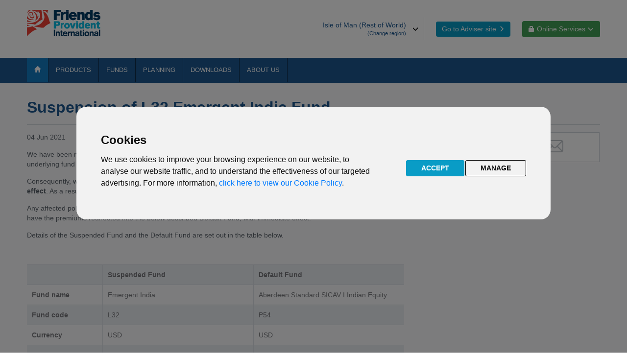

--- FILE ---
content_type: text/html; charset=UTF-8
request_url: https://www.fpinternational.com/fund-centre/fund-news-2021/suspension-of-l32-emergent-india-fund.htm
body_size: 30930
content:
<!DOCTYPE html>
<html class="no-js" lang="en">
<!-- Mirrored from www.fpinternational.com/media-csr/company-news-releases/doing-business-with-friends-provident-international-during-the-latest-isle-of-man-lockdown/index.html by HTTrack Website Copier/3.x [XR&CO'2014], Mon, 05 Apr 2021 14:19:40 GMT -->
<!-- Added by HTTrack --><meta http-equiv="content-type" content="text/html;charset=UTF-8" /><!-- /Added by HTTrack -->
<head>
<title>Suspension of L32 Emergent India Fund</title><meta name="Description" CONTENT="We have been notified by Emergent India Investments Ltd (the “Company”) of their recent decision to close the underlying fund of L32 Emergent India Fund to further subscriptions, which took effect from 20 May 2021. " /> 
<meta charset="UTF-8">
<meta http-equiv="X-UA-Compatible" content="IE=edge">
<meta name="keywords" content="">
<meta name="robots" content="index, follow">
<meta name="author" content="">
<meta name="viewport" content="width=device-width, initial-scale=1, maximum-scale=1, user-scalable=0, shrink-to-fit=no">
<link rel="icon" href="/images/favicon.ico" type="image/x-icon" sizes="16x16">
<link rel="stylesheet" href="/stylesheets/libs.css">
<link rel="stylesheet" href="/stylesheets/app.css">
<script src="/js/jquery-3.7.1.min.js"></script>


<!-- Cookie Consent -->
<script type="text/javascript" src="/js/cookies.js" charset="UTF-8"></script>
<script type="text/javascript" charset="UTF-8">
document.addEventListener('DOMContentLoaded', function () {
cookieconsent.run({"notice_banner_type":"interstitial","consent_type":"express","palette":"light","language":"en","page_load_consent_levels":["strictly-necessary"],"notice_banner_reject_button_hide":false,"preferences_center_close_button_hide":false,"website_name":"Friends Provident International","website_privacy_policy_url":"/legal/privacy-and-cookies/index.htm"});
});
</script>


<script async src="https://www.googletagmanager.com/gtag/js?id=G-ZV83X0CR70"></script>
<script>
  window.dataLayer = window.dataLayer || [];
  function gtag(){dataLayer.push(arguments);}
  gtag('consent', 'default', {
    'ad_storage': 'denied',
    'analytics_storage': 'denied',
    'ad_user_data': 'denied',
    'ad_personalization': 'denied'
  });  
  gtag('js', new Date());
  gtag('config', 'G-ZV83X0CR70', { 'anonymize_ip': true });
</script>

<!-- Google Tag Manager -->
<script>(function(w,d,s,l,i){w[l]=w[l]||[];w[l].push({'gtm.start':
new Date().getTime(),event:'gtm.js'});var f=d.getElementsByTagName(s)[0],
j=d.createElement(s),dl=l!='dataLayer'?'&l='+l:'';j.async=true;j.src=
'https://www.googletagmanager.com/gtm.js?id='+i+dl;f.parentNode.insertBefore(j,f);
})(window,document,'script','dataLayer','GTM-KFGFFM5');</script>
<!-- End Google Tag Manager -->

<!-- Grant consent to GTAG/GA when cookies are accepted -->
<script type="text/plain" cookie-consent="tracking">
  gtag('consent', 'update', {
    'ad_storage': 'granted',
    'analytics_storage': 'granted',
    'ad_user_data': 'granted',
    'ad_personalization': 'granted'
  });
</script>
<!-- End --></head>


<body class="master-page">
    <div id="site-wrapper" class="">
     	<div  id="coookie-alert" ><div class="comp-placeholder-inner">
		<script>
			var cookieAcceptText = 'HIDE MESSAGE';
			var cookieMessage = '<p>We use cookies on this website. Find out more by reading our&nbsp;<a title="privacy and cookies policy" href="/sg/fpi-singapore-advisor/legal/privacy-and-cookies/" target="_blank" rel="noopener noreferrer">privacy and cookies policy.</a></p>';
		</script>
	</div>
</div>
<header id="site-header" class="site-header">
<div>
			<div class="header-mobile visible-xs">
				<div class="accordion in collapse" id="mobile-selector">
					<div class="accordion-group">
						<div class="accordion-heading">
							<input type="checkbox" id="mobile-lang-region">
							<label for="mobile-lang-region" class="accordion-toggle collapsed toggle"
								data-toggle="collapse" data-parent="#mobile-selector"
								href="#collapseOne">Rest of the World region - Customer site<span
								class="icon-down-double custom-icon padding-icon"></span>
							</label>
					
						<div class="accordion-body collapse" id="collapseOne">
							<div class="accordion-region">
								<p>
										<strong>Are you a financial adviser?</strong>
									</p>

									<p>
										<a class="btn btn-advisers btn-block"
											href="https://advisers.fpinternational.com"
											
											title="Open Adviser site">Open Adviser site</a>
									</p>
								<label class="lb-selector" for="language-selector">Choose your region</label>
									<select class="language-selector" id="language-selector" data-get-link>
										<option value="/">Isle of Man (Rest of World)</option>
										<option value="https://www.fpinternational.com.hk/">Hong Kong</option>
										<option value="https://www.fpinternational.sg/">Singapore</option>
										<option value="https://www.fpinternational.ae/">United Arab Emirates</option>
										<option value="https://offshore.fpinternational.com/">United Kingdom</option>
										</select>
								</div>
						</div>
					</div>
					</div>
				</div>
			</div>
			
			<div class="header-desktop hidden-xs ">
				<div class="container-fluid">
					<div class="row">
						<div class="col-sm-2">
							<a class="logo-header" href="/index.htm" title="Rest of the World region - Customer site home page ">
								<img src="/images/FPI_Logo.png" alt="Rest of the World region - Customer site home page ">
							</a>
						</div>
						<div class="col-sm-10">
							<div class="header-right text-right">
								<div class="btn-group dropdown lang-margin" id="region-container">
										<label for="lang-region" class="btn btn-lang dropdown-toggle " data-toggle="dropdown"
											type="button">Isle of Man (Rest of World)<span class="glyphicon glyphicon-menu-down position-icon"></span>
											<span class="text-region">(Change region)</span>
										</label>
										<input type="checkbox" id="lang-region">
										<ul class="dropdown-menu dropdown-menu-right custom-selector" id="region-menu">
											<li class="list-li"><a class="link-change"
													 
													href="/index.htm"
													title="Isle of Man (Rest of World)">Isle of Man (Rest of World)</a></li>
											<li class="list-li"><a class="link-change"
													 
													href="https://www.fpinternational.com.hk"
													title="Hong Kong">Hong Kong</a></li>
											<li class="list-li"><a class="link-change"
													 
													href="https://www.fpinternational.sg"
													title="Singapore">Singapore</a></li>
											<li class="list-li"><a class="link-change"
													 
													href="https://www.fpinternational.ae"
													title="United Arab Emirates">United Arab Emirates</a></li>
											<li class="list-li"><a class="link-change"
													 
													href="https://offshore.fpinternational.com"
													title="United Kingdom">United Kingdom</a></li>
											</ul>
									</div>
								<div class="btn-group btn-group-spaced lang-margin">
										<a class="btn btn-advisers "
											href="https://advisers.fpinternational.com"
											
											title="Go to Adviser site">Go to Adviser site<span class="glyphicon glyphicon-menu-right custom-icon2"></span>
										</a>
									</div>
								<div class="btn-group btn-group-spaced lang-margin" id="online-container">
										<label for="desktop-online-toggle" class="btn btn-online-service dropdown-toggle"
											data-toggle="dropdown" title="Online Services"> <span
											class="glyphicon glyphicon-lock custom-icon3"></span>Online Services<span class="glyphicon glyphicon-menu-down custom-icon2"></span>
										</label>
										<input type="checkbox" id="desktop-online-toggle">
										<ul class="dropdown-menu dropdown-menu-right custom-selector" id="desktop-online-menu">
											<li class="list-li"><a class="link-change"
													href="https://portal.fpinternational.com"
													target="_blank"
													title="Login/Register">Login/Register</a></li>
											<li class="list-li"><a class="link-change"
													href="/contact-us/olab/"
													target="_blank"
													title="Overseas life assurance business">Overseas life assurance business</a></li>
											<li class="list-li"><a class="link-change"
													href="https://cardpayments.fpinternational.com"
													target="_blank"
													title="Change payment details">Change payment details</a></li>
											<li class="list-li"><a class="link-change"
													href="/aeoi/self-certification.htm" title="AEOI Self-Certification">AEOI Self-Certification</a>
												</li>													
											</ul>
									</div>
								</div>
						</div>
					</div>
				</div>
			</div>
			<div class="header-nav">
				<nav class="navbar navbar-static-top navbar-menu ">
					<div class="container-fluid">
						<div class="grid">
							<div class="navbar-header">
								<div class="logo-mobile visible-xs navbar-same">
									<a href="/index.htm" title="Logo"> <img src="/images/FPI_Logo.png"
										alt="Rest of the World region - Customer site home page ">
									</a>
								</div>
								<button class="navbar-toggle collapsed navbar-same" type="button"
									data-id="navbarToggle" data-toggle="collapse"
									data-target="#navbar" aria-expanded="false"
									aria-controls="navbar">
									<span class="icon-bar"></span><span class="icon-bar"></span><span
										class="icon-bar"></span>
								</button>
							</div>
				
							<!-- Init param -->

<div class="navbar-collapse collapse" id="navbar">

<ul class="nav navbar-nav level-1" data-main-menu>
	<!-- Home button -->
	<li class='hidden-xs active1'>
		<a href="/index.htm" title="Home"><span
			class="glyphicon glyphicon-home"></span></a>
	</li>
	<!-- end Home button -->
	
	<!-- Add online service for mobile -->
		 <li class="dropdown visible-xs"><a href="#"
				title="Online Services">Online Services<span
					class="glyphicon glyphicon-lock" style="padding-left: 1rem;"></span></a>
				<ul class="dropdown-menu" style="display: none;">
					<li><a href="https://portal.fpinternational.com"
							target="_blank"
							title="Login/Register">Login/Register</a></li>
					<li><a href="/contact-us/olab/"
							target="_blank"
							title="Overseas life assurance business">Overseas life assurance business</a></li>
					<li><a href="https://cardpayments.fpinternational.com"
							target="_blank"
							title="Change payment details">Change payment details</a></li>
					<li><a href="/aeoi/self-certification.htm" title="AEOI Self-Certification">AEOI Self-Certification</a></li>								
					</ul>
			</li>
		<!-- end add online service for mobile -->
				<li class="dropdown">								
				</li>
				<li class="dropdown">
											<a href="/products/index.htm" target="_self" title="Products">Products</a>
				<ul class="dropdown-menu level-2">
				<li class="">
						<a href="/products/international-protector-middle-east/index.htm" target="_self" title="International Protector Middle East">International Protector Middle East</a>
				</li>
					<li class="">
						<a href="/products/reserve/index.htm" target="_self" title="Reserve">Reserve</a>
				</li>
						</ul>	
				</li>
				<li class="dropdown">
						<a href="/fund-centre/index.htm" target="_self" title="Fund Centre">Funds</a>
			<ul class="dropdown-menu level-2">
				<li><a href="/fund-centre/knowledge-centre/" title="Fund knowledge centre">Fund knowledge centre</a></li>
				<li class="">
						<a href="/fund-centre/fund-centres/">Fund centre (tool and bulletin)</a>
				</li>
				<!--<li class="">
						<a title="Opens in a new window" href="http://lt.morningstar.com/fxfokmz37s/fundquickrankpdf/default.aspx?UniverseId=UNIVE$$ALL" target="_blank" rel="noopener noreferrer">Fund performance bulletin (fund prices)</a>
				</li>-->	
				<li class="">
							<a href="/fund-centre/fund-updates/index.htm" target="_self" title="Fund updates">Fund updates</a>
				</li>
				<li class="">
							<a target="_self" href="/fund-centre/responsible-investing/" title="Responsible investing">Responsible investing</a>
				</li>				
				<!--<li class="">
							<a target="_self" href="/fund-centre/knowledge-centre/online-portal.htm" title="Online Portal">Visit our Online Portal</a>
				</li>
					<li class="">
						<a href="/fund-centre/glanmore-property-news/index.htm" target="_self" title="Glanmore Property news">Glanmore Property news</a>
				</li>-->
			</ul>					
				</li>
				<li class="dropdown">
							<a href="/knowledge/index.htm" target="_self" title="Planning">Planning</a>
				<ul class="dropdown-menu level-2">
						<li><a href="/knowledge/index.htm" title="Knowledge">Planning</a></li>
				<!--<li class="">
						<a href="/knowledge/document-library-lp/index.htm" target="_self" title="Document library">Document library</a>
				</li>-->
					<li class="">
						<a href="/knowledge/glossary/index.htm" target="_self" title="Glossary">Glossary</a>
				</li>				
					<li class="">
						<a href="/planning/regular-savings-calculator/index.htm" target="_self" title="Regular Savings calculator">Regular Savings calculator</a>
				</li>
					<li class="">
						<a href="/planning/future-investment-calculator/index.htm" target="_self" title="Future Investment calculator">Future Investment calculator</a>
				</li>
					<li class="">
						<a href="/planning/retirement-calculator/index.htm" target="_self" title="Retirement calculator">Retirement calculator</a>
				</li>
					<li class="">
						<a href="/planning/education-fee-calculator/index.htm" target="_self" title="Education Fee calculator">Education Fee calculator</a>
				</li>				
					<li class="">
						<a href="/interestrates/" target="_self" title="General Transaction Account Interest rates">General Transaction Account Interest rates</a>
				</li>
						</ul>						
				</li>
				<li class="dropdown">
						<a href="/media-csr/index.htm" target="_self" title="Downloads">Downloads</a>
				<ul class="dropdown-menu level-2">
					<li><a href="/knowledge/document-library-lp/index.htm" target="_self" title="Document library">Document library</a>
				</li> <!-- 
					<li><a href="/media-csr/index.htm" title="Media & CSR">Media & CSR</a></li>
					<li class="">
						<a href="/media-csr/company-news-releases/index.htm" target="_self" title="Company News Releases">Company News Releases</a>
					</li> -->
				</ul>						
				</li>
				<li class="dropdown">
											<a href="/contact-us/index.htm" target="_self" title="About us">About us</a>
				<ul class="dropdown-menu level-2">
					<li class="">
						<a href="/about-us/welcome-to-fpi/index.htm" target="_self" title="Welcome to Friends Provident International">Welcome to Friends Provident International</a>
					</li>
					<li class="">
						<a href="/about-us/our-isle-of-man-location/index.htm" target="_self" title="Our Isle of Man location">Our Isle of Man location</a>
					</li>	
					<li class="">
						<a href="/about-us/how-your-money-is-protected/index.htm" target="_self" title="How your money is protected">How your money is protected</a>
					</li>									
					<li>
						<a href="/contact-us/index.htm" title="Contact us">Contact us</a>
					</li>
					<li>
						<a href="/contact-us/media-queries/index.htm" title="Contact us">Media queries</a>
					</li>
					<li class="">
						<a href="/about-us/our-people/index.htm" target="_self" title="Our people">Our people</a>
					</li>
					<li class="">
						<a href="/media-csr/company-news-releases/" target="_self" title="Company News Releases">Company news</a>
					</li>	
					<li class="">
						<a href="/about-us/articles-and-features/" target="_self" title="Articles and Features">Articles and Features</a>
					</li>			
					<li class="">
						<a href="/about-us/awards/" target="_self" title="Awards">Awards</a>
					</li>	
				</ul>	
				</li>
				<!--<li class="dropdown">
						
				</li>-->				
				<!-- <li class="">
					<a href="/careers/index.htm" target="_self" title="Careers">Careers</a>
				</li> -->
		</ul>
	</div></div>
					</div>
				</nav>
			</div>
		</div></header>
<main  id="site-main" ><div class="site-main-inner">
		<div class="spaced">
			<div class="container-fluid">
				<div class="wrap-press-releases">
					<div class="grid">
						<div ><div class="comp-placeholder-inner">
					<div class="block-purpose">
							<div class="purpose-header">
								<h1 class="comp-title-1">Suspension of L32 Emergent India Fund</h1>
							</div>
							<div class="purpose-body">
								<div class="row">
									<div class="col-sm-8">
										<div class="editor-1">
											<p>04 Jun 2021</p>
											<p>We have been notified by Emergent India Investments Ltd (the “Company”) of their recent decision to close the underlying fund of L32 Emergent India Fund to further subscriptions, which took effect from 20 May 2021.&nbsp;</p><p>Consequently, we have made the decision to suspend L32 Emergent India (the “Suspended Fund”) <strong>with immediate effect</strong>. As a result, we are unable to accept any further subscriptions into or redemptions of L32 Emergent India.</p><p>Any affected policyholders who are currently making ongoing regular premium contributions to L32 Emergent India will have the premiums redirected into the below described Default Fund, with immediate effect.</p><p>Details of the Suspended Fund and the Default Fund are set out in the table below.</p><p>&nbsp;</p><table>
<tbody>
<tr>
<td>
<p><strong></strong></p>
</td>
<td>
<p><strong>Suspended Fund</strong></p>
</td>
<td>
<p><strong>Default Fund</strong></p>
</td>
</tr>
<tr>
<td style="font-weight: normal;" width="20%">
<p><strong>Fund name</strong></p>
</td>
<td style="font-weight: normal;" width="40%">
<p>Emergent India</p>
</td>
<td style="font-weight: normal;" width="40%">
<p>Aberdeen Standard SICAV I Indian Equity</p>
</td>
</tr>
<tr>
<td style="font-weight: normal;" width="20%">
<p><strong>Fund code</strong></p>
</td>
<td style="font-weight: normal;" width="40%">
<p>L32</p>
</td>
<td style="font-weight: normal;" width="40%">
<p>P54</p>
</td>
</tr>
<tr>
<td style="font-weight: normal;" width="20%">
<p><strong>Currency</strong></p>
</td>
<td style="font-weight: normal;" width="40%">
<p>USD</p>
</td>
<td style="font-weight: normal;" width="40%">
<p>USD</p>
</td>
</tr>
<tr>
<td style="font-weight: normal;" width="20%">
<p><strong>Investment objective of the underlying fund</strong></p>
</td>
<td style="font-weight: normal;" width="40%">
<p>The investment objective of the underlying fund is to generate long-term capital growth by investing through the UCITS principally in companies established in or operating in India. The underlying fund will acquire Units in the class F USD shares of the UCITS. <br/>
<br/>
The UCITS is a sub-fund of RAMS Equities Portfolio Fund, an investment company with variable capital (société d’investissement à capital variable, “SICAV”), established on 21 September 2015 in the Grand-Duchy of Luxembourg under the Law of 10 August 1915 relating to commercial companies and Part I of the Luxembourg law of 17 December 2010 relating to undertakings for collective investments (transposing the Directive 2009/65/EC of the European Parliament and of the Council (the “UCITS Directive”). The SICAV is an undertaking for collective investment in transferable securities and/or other permitted liquid financial assets (“UCITS”) for the purposes of the UCITS Directive. <br/>
<br/>
The benchmark index for the underlying fund and the UCITS is the MSCI India Index.
</p>
</td>
<td style="font-weight: normal;" width="40%">
<p>The underlying fund’s investment objective is long term total return to be achieved by investing at least two-thirds of the underlying fund’s assets in equities and equity-related securities of companies with their registered office in India; and/or, of companies which have the preponderance of their business activities in India; and/or, of holding companies that have the preponderance of their assets in companies with their registered office in India.<br/>
<br/>
The underlying fund is actively managed. The underlying fund aims to outperform the MSCI India Index (USD) benchmark before charges. The benchmark is also used as a reference point for portfolio construction and as a basis for setting risk constraints. <br/>
<br/>
In order to achieve its objective, the underlying fund will take positions whose weightings diverge from the benchmark or invest in securities which are not included in the benchmark. The investments of the underlying fund may deviate significantly from the components of and their respective weightings in the benchmark. Due to the active nature of the management process, the underlying fund’s performance profile may deviate significantly from that of the benchmark over the longer term.
</p>
</td>
</tr>
<tr>
<td style="font-weight: normal;" width="20%">
<p><strong>Ongoing Charges Figure (OCF) of the underlying fund</strong></p>
</td>
<td style="font-weight: normal;" width="40%">
<p>1.75% management fees plus additional expenses of 1% per annum over & above management fees
</p>
</td>
<td style="font-weight: normal;" width="40%">
<p>2.06% <br/>
The ongoing charges figure is based on expenses for the year ending 30/09/2020. This figure may vary from year to year.
</p>
</td>
</tr>
<tr>
<td style="font-weight: normal;" width="20%">
<p><strong>Risk profile* <br/> (determined by Friends Provident International for reference only) </strong></p>
</td>
<td style="font-weight: normal;" width="40%">
<p>5</p>
</td>
<td style="font-weight: normal;" width="40%">
<p>5</p>
</td>
</tr>
</tbody>
</table>
<p>* The risk/reward profile is determined by Friends Provident International from information provided by the underlying fund houses and is based on the following characteristics of the underlying fund:&nbsp;</p><ul><li>volatility;</li><li>asset type; and</li><li>geographical region.</li></ul><p>&nbsp;</p><p>The risk/reward profile will be reviewed and, if appropriate, revised at least yearly by Friends Provident International as a result of our ongoing research analysis. The information given in the risk/reward profile is for reference only.</p><p><strong>Whilst appropriate due diligence has been carried out on the Default Fund we do not accept any liability for the future performance of this, or any other FPIL fund.&nbsp;</strong></p><p>Should you have any questions regarding these changes, please contact&nbsp;<a href="mailto:Fundqueries.Intl@fpiom.com">International Funds &amp; Investments</a>.</p>											</div>
									</div>
									<div class="col-sm-4">
										<div class="block-border-mobile">
											<div class="feature-links">
												<a class="btn btn-default" href="#" title="Print"
	data-prints="data-prints"><span class="icon-print"></span></a><a class="btn btn-default btn-mail" 
	href="#" 
	title="An article you may be interested in"
	data-email="" data-mailto=""
	data-body="I&#039;ve found this page that you may be interested in: 
https://www.fpinternational.com/media-csr/company-news-releases/"
	data-subject="An article you may be interested in">
	<span class="icon-email"></span></a></div>
										</div>
									</div>
								</div>
							</div>
						</div>
					</div>
			</div></div>
					<div class="purpose-body">
						<div class="row">
							<div class="col-sm-8" ></div><div class="col-sm-4">
								<div class="block-border-mobile" ></div></div>
						</div>
					</div>
				</div>
			</div>
		</div>
	</div>
</main>
<footer  id="footercontainer" class="site-footer" ><div class="comp-placeholder-inner">
					<div class="container-fluid">
						<div class="grid">
							<div class="content-footer">
								<div class="footer-top"><p>Please note that this website may refer to Friends Provident International products that are not available to residents in the US, UK, Hong Kong, Singapore or the United Arab Emirates. Please see our&nbsp;<a class="new-window" title="FPI Terms of use" href="/legal/terms/index.htm" target="_blank" rel="nofollow noopener noreferrer">Terms of Use</a>&nbsp;for further information.</p>
</div>
								<div class="footer-bottom">
									<div class="col-sm-9" style="padding-left: 0px;">
									<ul class="contact">
										<li><a class="traffic" 
												href="/contact-us/index.htm" 
												
												title="Contact us">Contact us</a></li>
										<li><a class="traffic" 
												href="/legal/accessibility/index.htm"
												title="Accessibility">Accessibility</a></li>
										<li><a class="traffic" 
												href="/legal/privacy-policy.htm"
												title="Privacy policy">Privacy policy</a></li>
										<li><a class="traffic" 
												href="/legal/cookie-policy.htm"
												title="Cookie policy">Cookie policy</a></li>										
										<li><a class="traffic" 
												href="/legal/registered-offices/"
												title="Registered offices">Registered offices</a></li>
										<li><a class="traffic" 
												href="/legal/terms/index.htm" 
												title="Terms of use">Terms of use</a></li>
										</ul>
									</div>	
									<div class="socialcontainer">									
									<span class="social-icon">	
									<svg xmlns="http://www.w3.org/2000/svg" viewBox="0 0 16 16"><path d="M13.63,13.63H11.26V9.92c0-.89,0-2-1.23-2s-1.42,1-1.42,2v3.78H6.23V6H8.51V7h0a2.5,2.5,0,0,1,2.25-1.23c2.4,0,2.84,1.58,2.84,3.64v4.19ZM3.56,5A1.38,1.38,0,1,1,4.93,3.58,1.37,1.37,0,0,1,3.56,5Zm1.19,8.68H2.37V6H4.75ZM14.82,0H1.18A1.17,1.17,0,0,0,0,1.15V14.85A1.17,1.17,0,0,0,1.18,16H14.81A1.17,1.17,0,0,0,16,14.85V1.15A1.17,1.17,0,0,0,14.81,0Z"/></svg></span>
									<p><a href="https://www.linkedin.com/company/friends-provident-international/" title="Friends Provident International LinkedIn" target="_blank">Follow us on LinkedIn</a></p>
									<span class="social-icon">	
									<svg xmlns="http://www.w3.org/2000/svg" viewBox="0 0 16 16"><path d="M15.12,0H.88A.88.88,0,0,0,0,.88V15.12A.88.88,0,0,0,.88,16H8.55V9.8H6.46V7.39H8.55V5.61a2.91,2.91,0,0,1,3.11-3.19,17.25,17.25,0,0,1,1.86.09V4.67H12.23c-1,0-1.19.48-1.19,1.18V7.39h2.39l-.31,2.42H11V16h4.08a.88.88,0,0,0,.88-.88V.88A.88.88,0,0,0,15.12,0"></path></svg></span>
									<p><a href="https://www.facebook.com/FriendsProvidentInternationalLtd" title="Friends Provident International Facebook" target="_blank">Like us on Facebook</a></p>										
									<span class="social-icon">	
									<svg xmlns="http://www.w3.org/2000/svg" viewBox="0 0 20 20"><path d="M10,1.8c2.67,0,3,0,4,.06a5.61,5.61,0,0,1,1.86.34,3.33,3.33,0,0,1,1.9,1.9A5.61,5.61,0,0,1,18.14,6c.05,1,.06,1.37.06,4s0,3-.06,4a5.61,5.61,0,0,1-.34,1.86,3.33,3.33,0,0,1-1.9,1.9,5.61,5.61,0,0,1-1.86.34c-1,.05-1.37.06-4,.06s-3,0-4-.06A5.61,5.61,0,0,1,4.1,17.8a3.33,3.33,0,0,1-1.9-1.9A5.61,5.61,0,0,1,1.86,14c-.05-1-.06-1.37-.06-4s0-3,.06-4A5.61,5.61,0,0,1,2.2,4.1,3.33,3.33,0,0,1,4.1,2.2,5.61,5.61,0,0,1,6,1.86c1-.05,1.37-.06,4-.06M10,0C7.28,0,6.94,0,5.88.06A7.59,7.59,0,0,0,3.45.52,4.85,4.85,0,0,0,1.68,1.68,4.85,4.85,0,0,0,.52,3.45,7.59,7.59,0,0,0,.06,5.88C0,6.94,0,7.28,0,10s0,3.06.06,4.12a7.59,7.59,0,0,0,.46,2.43,4.85,4.85,0,0,0,1.16,1.77,4.85,4.85,0,0,0,1.77,1.16,7.59,7.59,0,0,0,2.43.46C6.94,20,7.28,20,10,20s3.06,0,4.12-.06a7.59,7.59,0,0,0,2.43-.46,5.19,5.19,0,0,0,2.93-2.93,7.59,7.59,0,0,0,.46-2.43c0-1.06.06-1.4.06-4.12s0-3.06-.06-4.12a7.59,7.59,0,0,0-.46-2.43,4.85,4.85,0,0,0-1.16-1.77A4.85,4.85,0,0,0,16.55.52,7.59,7.59,0,0,0,14.12.06C13.06,0,12.72,0,10,0Z"></path><path d="M10,4.86A5.14,5.14,0,1,0,15.14,10,5.14,5.14,0,0,0,10,4.86Zm0,8.47A3.33,3.33,0,1,1,13.33,10,3.33,3.33,0,0,1,10,13.33Z"></path><circle cx="15.34" cy="4.66" r="1.2"></circle></svg></span>
									<p><a href="https://www.instagram.com/friendsprovidentinternational/" title="Friends Provident International Instagram" target="_blank">Follow us on Instagram</a></p>
									<span class="social-icon">	
									<svg xmlns="http://www.w3.org/2000/svg" viewBox="0 0 18 13"><path d="M17.62,2A2.3,2.3,0,0,0,16.06.39,52.33,52.33,0,0,0,9,0,51.16,51.16,0,0,0,2,.39,2.3,2.3,0,0,0,.39,2,25,25,0,0,0,0,6.51,25,25,0,0,0,.39,11,2.3,2.3,0,0,0,2,12.61,52.21,52.21,0,0,0,9,13a52.34,52.34,0,0,0,7-.39A2.3,2.3,0,0,0,17.62,11,25,25,0,0,0,18,6.51,25,25,0,0,0,17.62,2ZM7.21,9.29V3.72l4.7,2.79Z"/></svg></span>
									<p><a href="https://www.youtube.com/@FPILtd" title="Friends Provident International Youtube channel" target="_blank">Watch our YouTube videos</a></p>																		
									</div>			
									
									
									<div class="copyright"><p style="margin-bottom: 30px;"><a href="/legal/copyright/index.htm" target="_blank" rel="nofollow noopener noreferrer">Copyright</a>&nbsp;2026 Friends Provident International Limited. All rights reserved.</p>

									<div style="display:inline-block;"><p>Page reference:</p></div> <div style="display:inline-block;"><p>55&#8209;0ad7</p></div></div>

								</div>
								
							
								
							</div>
						</div>
					</div>
					<p class="back-to-top visible-xs" data-back-to-top="">
						<a href="#" 
							title="Back to top">Back to top<span
							class="icon-custom-white"></span></a>
					</p>
				</div>
			</footer></div>
  	<script src='https://www.google.com/recaptcha/api.js?hl=en'></script>
    <script src="/js/slick.min.js"></script>
    <script src="/js/script.min.js"></script>
    <noscript>JavaScript is off. Please enable to view full site.</noscript>
    
	<!--<script src="/js/s_code_prod.js"></script>
	<script type="text/plain" cookie-consent="tracking" src="/js/s_analytics.js"></script>-->

	<!--<script> 			s.pageName = getPageName(getServer()); 			s.channel = getChannel(); 			s.server = getServer(); 			s.pageType = ""; 			s.campaign = s.getQueryParam('cid'); 			s.events = "event3"; 			s.prop1 = getSiteLevel1(); 			s.prop2 = getSiteLevel2(); 			s.prop3 = getSiteLevel3(); 			s.prop4 = ""; 			s.prop5 = getContentTitle(); 			s.prop6 = ""; 			var s_code = s.t(); 			if (s_code) document.write(s_code); 		</script>--></body>

<!-- Mirrored from www.fpinternational.com/media-csr/company-news-releases/doing-business-with-friends-provident-international-during-the-latest-isle-of-man-lockdown/index.html by HTTrack Website Copier/3.x [XR&CO'2014], Mon, 05 Apr 2021 14:19:40 GMT -->
</html>

--- FILE ---
content_type: text/css
request_url: https://www.fpinternational.com/stylesheets/app.css
body_size: 116306
content:
@charset "UTF-8";
.level-2 li.dropdown > a:after,
.link-article-2 > .article-2-content .link-find-out:after,
[class*=" icon-"],
[class^="icon-"] {
    font-style: normal;
    -webkit-font-smoothing: antialiased;
    -moz-osx-font-smoothing: grayscale;
}
.container-fluid {
    max-width: 120rem;
}
@media (max-width: 991px) {
    .col-lg-1,
    .col-lg-10,
    .col-lg-11,
    .col-lg-12,
    .col-lg-2,
    .col-lg-3,
    .col-lg-4,
    .col-lg-5,
    .col-lg-6,
    .col-lg-7,
    .col-lg-8,
    .col-lg-9,
    .col-md-1,
    .col-md-10,
    .col-md-11,
    .col-md-12,
    .col-md-2,
    .col-md-3,
    .col-md-4,
    .col-md-5,
    .col-md-6,
    .col-md-7,
    .col-md-8,
    .col-md-9,
    .col-sm-1,
    .col-sm-10,
    .col-sm-11,
    .col-sm-12,
    .col-sm-2,
    .col-sm-3,
    .col-sm-4,
    .col-sm-5,
    .col-sm-6,
    .col-sm-7,
    .col-sm-8,
    .col-sm-9,
    .col-xs-1,
    .col-xs-10,
    .col-xs-11,
    .col-xs-12,
    .col-xs-2,
    .col-xs-3,
    .col-xs-4,
    .col-xs-5,
    .col-xs-6,
    .col-xs-7,
    .col-xs-8,
    .col-xs-9,
    .container,
    .container-fluid,
    .grid {
        padding-left: 0.75rem;
        padding-right: 0.75rem;
    }
    .row {
        margin-left: 0;
        margin-right: 0;
    }
    .row .row {
        margin-left: -0.75rem;
        margin-right: -0.75rem;
    }
}
@font-face {
    font-family: fpi;
    src: url(../fonts/fpib6ed.ttf?oc3lwy) format("truetype"), url(../fonts/fpib6ed.woff?oc3lwy) format("woff"), url(../../../../../../../error.html?oc3lwy#fpi) format("svg");
    font-weight: 400;
    font-style: normal;
}
[class*=" icon-"],
[class^="icon-"] {
    font-family: fpi, verdana, helvetica, sans-serif !important;
    speak: none;
    font-weight: 400;
    font-variant: normal;
    text-transform: none;
    line-height: 1;
}
.icon-down-double:before {
    content: "";
}
.icon-arrow-right:before {
    content: "";
}
.icon-arrow-left:before {
    content: "";
}
.header-desktop {
    padding: 2rem 0;
    font-size: 1.4rem;
    background-color: #fff;
}
.header-desktop.header-adviser {
    background-color: #0a2c48;
}
.header-desktop .logo-header {
    display: block;
}
.header-desktop .logo-header.image-mobile {
    display: inline-block;
}
.header-desktop .logo-header img {
    max-width: 15rem;
}
.header-desktop .header-right {
    padding: 1.5rem 0;
}
.header-desktop .header-right .btn:active,
.header-desktop .header-right > .open > .dropdown-toggle,
.header-desktop .header-right > .open > .dropdown-toggle:active,
.header-desktop .header-right > .open > .dropdown-toggle:focus {
    -webkit-box-shadow: none;
    box-shadow: none;
}
.header-desktop .header-right .custom-icon2 {
    font-size: 1.2rem;
    margin-left: 0.5rem;
}
.header-desktop .header-right .custom-icon3 {
    font-size: 1.2rem;
    margin-right: 0.5rem;
}
.header-desktop .header-right .custom-selector {
    border-radius: 0;
    padding: 0;
    z-index: 1000;
}
.header-desktop .header-right .custom-selector > .list-li {
    border-bottom: 0.1rem solid #ccc;
    padding: 0.5rem 0;
}
.header-desktop .header-right .custom-selector > .list-li > .link-change {
    padding: 0.3rem 2rem;
    color: #137ac1;
}
.no-touch .header-desktop .header-right .custom-selector > .list-li > .link-change:hover {
    color: #fff;
    background-color: #137ac1;
}
.header-desktop .header-right .custom-selector:before {
    content: "";
    display: inline-block;
    position: absolute;
    top: -0.6rem;
    right: 0.9rem;
    width: 1rem;
    height: 1rem;
    border-left: solid 0.1rem #ccc;
    border-bottom: solid 0.1rem #ccc;
    -webkit-transform: rotate(135deg);
    transform: rotate(135deg);
    background-color: #fff;
    z-index: -1;
}
.header-desktop .header-right .btn-advisers {
    background-color: #099cc6;
    color: #fff;
    border: 0;
}
.header-desktop .header-right .btn-advisers.customer-adviser {
    background-color: #eaedf1;
    color: #137ac1;
}
.no-touch .header-desktop .header-right .btn-advisers.customer-adviser:hover {
    color: #137ac1;
    text-shadow: 0.01rem 0 0 #137ac1;
}
.no-touch .header-desktop .header-right .btn-advisers.customer-adviser:hover .custom-icon2 {
    text-shadow: none;
}
.header-desktop .btn-lang {
    text-align: right;
    padding-right: 3.6rem;
    border-right: 0.1rem solid #cfd6dc;
    border-radius: 0;
    color: #1c578f;
}
.header-desktop .btn-lang .text-region {
    color: #1c578f;
    font-size: 1.1rem;
    margin: 0;
    display: block;
}
.header-desktop .btn-lang .position-icon {
    top: 50%;
    right: 1.1rem;
    font-size: 1.2rem;
    color: #000;
    -webkit-transform: translateY(-50%);
    transform: translateY(-50%);
    position: absolute;
}
.header-right label{
    margin: 0;
}

#lang-region, #mobile-lang-region, #desktop-online-toggle{
    display: none;
    margin: 0;
}

#lang-region:checked ~ .custom-selector{
    display: block;
}

#mobile-lang-region:checked ~ .collapse{
    display: block;
}

#desktop-online-toggle:checked ~ #desktop-online-menu{
    display: block;
}

#mobile-lang-region:checked + label span.padding-icon {
    -webkit-transform: rotate(-180deg);
    transform: rotate(-180deg);
    -webkit-transition-duration: 0.3s;
    transition-duration: 0.3s;
}
.header-desktop .btn-lang.lang-adviser,
.header-desktop .btn-lang.lang-adviser .position-icon,
.header-desktop .btn-lang.lang-adviser .text-region {
    color: #fff;
}
.no-touch .header-desktop .btn-lang.lang-adviser:hover {
    color: #fff;
    text-shadow: 0 0.1rem 0.1rem #fff;
}
.btn-find,
.no-touch .header-desktop .btn-lang.lang-adviser:hover .position-icon {
    text-shadow: none;
}
.no-touch .header-desktop .btn-lang:hover {
    color: #099cc6;
}
.header-desktop .lang-margin {
    margin-left: 2rem;
}
.header-desktop .btn-online-service {
    color: #fff;
    background-color: #429f56;
}
.header-mobile {
    background: #052137;
    color: #fff;
}
.header-mobile .accordion-toggle {
    font-size: 1.4rem;
    color: #fff;
    font-weight: 700;
    position: relative;
    padding: 1rem 1.5rem;
    background: 0 0;
    display: inline-block;
}
.header-mobile .accordion-toggle.collapsed .custom-icon {
    margin-left: 0.5rem;
    -webkit-transform: rotate(0);
    transform: rotate(0);
    -webkit-transition-duration: 0.3s;
    transition-duration: 0.3s;
    display: inline-block;
}
.header-mobile .accordion-toggle .custom-icon {
    margin-left: 0.5rem;
    -webkit-transform: rotate(-180deg);
    transform: rotate(-180deg);
    -webkit-transition-duration: 0.3s;
    transition-duration: 0.3s;
    font-size: 1.1rem;
    display: inline-block;
}
.header-mobile .accordion-body .accordion-region {
    padding: 0.9rem 1.5rem;
}
.header-mobile .accordion-body .accordion-region .hidden-adviser {
    display: none;
}
.header-mobile .accordion-body .btn-advisers {
    background-color: #099cc6;
    color: #fff;
    border: 0;
}
.header-mobile .accordion-body .lb-selector {
    display: block;
}
.header-mobile .accordion-body .language-selector {
    padding: 0.5rem;
    color: #555;
    width: 100%;
    min-height: 3.3rem;
    border-radius: 0.4rem;
    margin-bottom: 1rem;
    line-height: 3.1rem;
    height: 3.1rem;
}
@media screen and (max-width: 767px) {
    .header-desktop.border-mobile {
        border-bottom: 5px solid #c0c5ca;
    }
}
.ie11 #site-wrapper,
body,
html {
    height: 100%;
}
#site-wrapper {
    display: -ms-flexbox;
    display: -webkit-box;
    display: flex;
    -ms-flex-direction: column;
    -webkit-box-orient: vertical;
    -webkit-box-direction: normal;
    flex-direction: column;
    margin: 0;
    min-height: 100%;
    position: relative;
}
.ie11.has-scroll #site-wrapper {
    height: auto;
    display: block;
}
#site-main {
    width: 100%;
    -webkit-box-flex: 1;
    -ms-flex-positive: 1;
    flex-grow: 1;
    -ms-flex-negative: 0;
    flex-shrink: 0;
    -ms-flex-preferred-size: auto;
    flex-basis: auto;
}
.site-main-background {
    background: #e8ebf1;
}
.site-footer {
    margin-top: auto;
}
h1,
h2,
h3 {
    font-family: arial, helvetica, sans-serif;
}
.wrapper-min-height {
    min-height: 50px;
}
.component-place {
    text-align: center;
}
.site-main-inner {
    background-color: #f9fafb;
}
.site-main-inner.bg-gray {
    background-color: #e8ebf1;
}
.site-main-inner.bg-white,
select {
    background-color: #fff;
}
.spaced {
    padding-top: 3rem;
    padding-bottom: 5rem;
}
select {
    border: 1px solid #ccc;
}
html[lang="ja"] .article-4 .article-4-title,
html[lang="ja"] .cc-cookies,
html[lang="ja"] .comp-accordion-premium .panel-title a,
html[lang="ja"] .comp-article-listing .article-heading .title-comp-article,
html[lang="ja"] .comp-documents .doc-heading .title-comp-doc,
html[lang="ja"] .comp-link-retirement .content .title-comp-retirement,
html[lang="ja"] .comp-quick-facts h3,
html[lang="ja"] .comp-releases-items .title-comp-releases,
html[lang="ja"] .comp-subtitle,
html[lang="ja"] .comp-tabbed .doc-heading .title-tabbed,
html[lang="ja"] .comp-table td,
html[lang="ja"] .comp-table th,
html[lang="ja"] .comp-table-2 table td,
html[lang="ja"] .comp-title,
html[lang="ja"] .comp-title-1,
html[lang="ja"] .content-2 table td,
html[lang="ja"] .cookies-bar,
html[lang="ja"] .editor-1 h1,
html[lang="ja"] .editor-1 h2,
html[lang="ja"] .editor-1 h3,
html[lang="ja"] .editor-1 table td,
html[lang="ja"] .editor-1 table th,
html[lang="ja"] .fillter-items .fillter-bank,
html[lang="ja"] .glossary-filter-content h2,
html[lang="ja"] .glossary-filter-content h3,
html[lang="ja"] .glossary-filter-content p,
html[lang="ja"] .link-retirement .content .title-comp-retirement,
html[lang="ja"] body,
html[lang="ja"] h1,
html[lang="ja"] h2,
html[lang="ja"] h3 {
    font-family: ms gothic, helvetica, sans-serif;
}
html[lang="zh"] .article-4 .article-4-title,
html[lang="zh"] .cc-cookies,
html[lang="zh"] .comp-accordion-premium .panel-title a,
html[lang="zh"] .comp-article-listing .article-heading .title-comp-article,
html[lang="zh"] .comp-documents .doc-heading .title-comp-doc,
html[lang="zh"] .comp-link-retirement .content .title-comp-retirement,
html[lang="zh"] .comp-quick-facts h3,
html[lang="zh"] .comp-releases-items .title-comp-releases,
html[lang="zh"] .comp-subtitle,
html[lang="zh"] .comp-tabbed .doc-heading .title-tabbed,
html[lang="zh"] .comp-table td,
html[lang="zh"] .comp-table th,
html[lang="zh"] .comp-table-2 table td,
html[lang="zh"] .comp-title,
html[lang="zh"] .comp-title-1,
html[lang="zh"] .content-2 table td,
html[lang="zh"] .cookies-bar,
html[lang="zh"] .editor-1 h1,
html[lang="zh"] .editor-1 h2,
html[lang="zh"] .editor-1 h3,
html[lang="zh"] .editor-1 table td,
html[lang="zh"] .editor-1 table th,
html[lang="zh"] .fillter-items .fillter-bank,
html[lang="zh"] .glossary-filter-content h2,
html[lang="zh"] .glossary-filter-content h3,
html[lang="zh"] .glossary-filter-content p,
html[lang="zh"] .link-retirement .content .title-comp-retirement,
html[lang="zh"] a,
html[lang="zh"] body,
html[lang="zh"] h1,
html[lang="zh"] h2,
html[lang="zh"] h3,
html[lang="zh"] p {
    font-family: open-sans, arial, helvetica, sans-serif;
}
html[lang="zh"] .carousel-text p {
    font-size: 20px;
    line-height: 20px;
}
@media (max-width: 767px) {
    .block-border-mobile {
        border-top: 0.1rem solid #ccc;
        padding-top: 1.5rem;
        margin-top: 3rem;
        margin-bottom: 2rem;
    }
    .block-border-mobile .feature-links {
        border-top: none;
        padding-top: 0;
        margin-top: 0;
        margin-bottom: 0;
    }
    .spaced {
        padding-bottom: 0;
    }
    .social-share{
        border-top: 0; 
        margin-top: 0rem; 
        padding-top: 0rem;
    }
}
@-ms-viewport {
    width: auto;
}
.light-grey {
    background-color: #eaedf1;
}
.display-none {
    display: none;
}
.site-footer {
    background: #0a2c48;
    font-weight: 700;
    border-top: 2rem solid #c0c5ca;
}
.site-footer .content-footer {
    padding: 3rem 0;
}
.footer-top p {
    color: #c0c5ca;
    margin-bottom: 3rem;
}
.footer-top p a {
    color: #fff;
}
.footer-bottom .copyright {
    color: #c0c5ca;
}
.footer-bottom .copyright p:last-child {
    margin-bottom: 0;
}
.footer-bottom .contact {
    float: left;
    margin: 0;
    margin-bottom: 40px;
    padding-left: 0px;
}
.footer-bottom .contact li {
    float: left;
    list-style-type: none;
    padding: 0 1rem;
    line-height: 2rem;
    border-left: 0.2rem solid #fff;
}
.footer-bottom .contact li:first-child {
    border-left: none;
    padding-left: 0px;   
}
.footer-bottom a {
    color: #fff;
    line-height: 2rem;
}
.footer-bottom a:hover {
    color: #fff;
}
.socialcontainer{
    float: right;
    width: 25%;
    padding-left: 0.75rem;
    padding-right: 0.75rem;     
    margin-bottom: 20px;
}
.phone-icon, .email-icon, .time-icon, .social-icon{
  display: block;
  float: left;
  width: 30px;
  height: 25px;
  margin-right: 10px;
}
.social-icon svg{
  width: 18px; 
  height: 18px;
  fill:#ffffff;
  margin-left:5px;
  margin-right: 17px;
  vertical-align: middle;
}
@media (max-width: 767px) {
    .site-footer {
        font-size: 1.5rem;
    }
    .site-footer .back-to-top {
        padding: 1rem 1.5rem;
        background-color: #052137;
        margin-bottom: 0;
    }
    .site-footer .back-to-top a {
        color: #fff;
    }
    .site-footer .back-to-top .icon-custom-white {
        background-image: url(../images/fpiicons-white.png);
        width: 1.4rem;
        height: 1.4rem;
        background-position: -4.8rem 0;
        float: right;
        display: block;
        margin-top: 0.3rem;
    }
    .site-footer .footer-top p:last-child {
        margin-bottom: 1rem;
    }
    .site-footer .footer-bottom {
        margin: 0 -1.5rem;
    }
    .site-footer .footer-bottom .copyright {
        display: inline-block;
        padding: 1rem 1.5rem;
    }
    .site-footer .footer-bottom .visible-phone {
        background: #052137;
        padding: 1rem;
        margin: 0 -1rem;
    }
    .site-footer .footer-bottom .visible-phone .link-back-to-top {
        display: block;
    }
    .site-footer .footer-bottom .contact {
        width: 100%;
        padding-left: 0;
        display: block;
    }
    .site-footer .footer-bottom .contact li {
        width: 100%;
        border-top: 0.1rem solid #1c578f;
        height: 4rem;
        padding: 1rem 1.5rem;
        border-left-color: #0a2c48;
    }
    .site-footer .footer-bottom .contact li:first-child {
        border-top: 0.1rem solid #1c578f;
        padding-left: 0 1rem;
    }
    .site-footer .footer-bottom .contact li:last-child {
        border-bottom: 0.1rem solid #1c578f;
    }
    .site-footer .content-footer {
        padding-top: 1rem;
        padding-bottom: 0;
    }
    .socialcontainer{
        float: left;
        width: 100%;
        padding-left: 0.75rem;
        padding-right: 0.75rem;        
    }
}
.link-article-2,
.link-article-2.type-1 {
    background-color: #1c578f;
}
.article-2,
.list-horizontal .link-article-2 {
    margin-bottom: 3rem;
}
.link-article-2 {
    display: block;
    position: relative;
    max-height: 15rem;
    height: 15rem;
}
.no-touch .link-article-2:hover {
    text-decoration: none;
}
.link-article-2 > .article-2-content {
    width: 100%;
    float: left;
    color: #fff;
}
.link-article-2 > .article-2-content .title-article-2 {
    font-size: 1.8rem;
    font-weight: 700;
    margin-top: 0;
    padding: 1rem 2rem 0;
    line-height: 2.5rem;
}
.link-article-2 > .article-2-content .link-find-out {
    font-size: 1.4rem;
    padding-left: 2rem;
    padding-right: 1rem;
    color: #fff;
    position: absolute;
    bottom: 1rem;
}
.link-article-2 > .article-2-content .link-find-out:after {
    content: "\e258";
    position: relative;
    top: 0.1rem;
    display: inline-block;
    font-family: "Glyphicons Halflings", verdana, helvetica, sans-serif;
    font-weight: 400;
    line-height: 1;
    font-size: 1.2rem;
    left: 0.5rem;
}
.link-article-2 > .article-2-content .menu-link-find-out {
    position: absolute;
    bottom: 1rem;
}
.link-article-2 > .article-2-content .menu-link-find-out > .link-find-out {
    display: block;
    position: initial;
}
.link-article-2 .img-article {
    float: left;
    width: 45%;
    height: 15rem;
    position: relative;
    overflow: hidden;
}
.link-article-2 .img-article img {
    width: 100%;
    position: absolute;
    top: 0;
    left: 0;
}
.link-article-2 .img-article + .article-2-content {
    width: 55%;
}
.link-article-2 .img-article:after {
    content: " ";
    border-bottom: 1.2rem solid transparent;
    border-top: 1.2rem solid transparent;
    border-right: 1.2rem solid transparent;
    top: 1.8rem;
    right: 0;
    position: absolute;
}
.link-article-2 .article-2-desc {
    position: relative;
}
.link-article-2.type-1 .img-article:after {
    border-right-color: #1c578f;
}
.link-article-2.type-2 {
    background-color: #099cc6;
}
.link-article-2.type-2 .img-article:after {
    border-right-color: #099cc6;
}
.link-article-2.type-3 {
    background-color: #137ac1;
}
.link-article-2.type-3 .img-article:after {
    border-right-color: #137ac1;
}
.article-2.reserve-article {
    margin-top: 2rem;
}
.article-2.reserve-article .link-article-2 {
    height: 10rem;
}
.article-2.reserve-article .link-article-2 .article-2-content .title-article-2 {
    padding-left: 1rem;
    padding-right: 1rem;
}
.article-2.reserve-article .row {
    margin-left: -0.75rem;
    margin-right: -0.75rem;
}
.article-2.reserve-article .col-md-4 {
    padding-left: 0.75rem;
    padding-right: 0.75rem;
}
.our-expertise-margin {
    margin-top: 3rem;
}
@media (min-width: 992px) and (max-width: 1199px) {
    .link-article-2,
    .link-article-2 .img-article {
        height: 12.1rem;
    }
    .article-2.reserve-article .link-article-2 {
        height: 12.4rem;
    }
    .article-2.reserve-article .row {
        margin-left: -0.5rem;
        margin-right: -0.5rem;
    }
    .article-2.reserve-article .col-md-4 {
        padding-left: 0.5rem;
        padding-right: 0.5rem;
    }
}
@media (min-width: 768px) and (max-width: 991px) {
    .link-article-2 {
        min-height: 15rem;
        height: auto;
    }
    .link-article-2 .img-article + .article-2-content {
        width: 100%;
    }
    .link-article-2 .article-2-content {
        width: 100%;
        float: none;
    }
    .link-article-2 .article-2-content .title-article-2 {
        min-height: 7.5rem;
        margin-top: 0;
        padding: 1rem 2rem 4rem;
    }
    .link-article-2 .article-2-desc:after {
        content: none;
    }
    .article-2.reserve-article {
        margin-bottom: 0;
    }
    .article-2.reserve-article .link-article-2 {
        height: 7.6rem;
        margin-bottom: 2rem;
    }
    .article-2.reserve-article .link-article-2 .article-2-content .title-article-2 {
        min-height: 0;
        padding-bottom: 0;
    }
}
@media (max-width: 767px) {
    .list-horizontal .link-article-2 {
        margin-bottom: 2rem;
    }
    .article-2 {
        margin-bottom: 0;
    }
    .article-2.reserve-article .link-article-2 {
        height: 10rem;
    }
    .link-article-2 {
        min-height: 15rem;
        height: auto;
    }
    .link-article-2 .article-2-content {
        width: 100%;
        float: none;
    }
    .link-article-2 .article-2-content .title-article-2 {
        font-size: 1.5rem;
        padding: 1rem 2rem 4rem;
        margin-top: 0;
    }
    .link-article-2 .article-2-content .link-find-out {
        font-size: 1.5rem;
        margin-bottom: 0;
    }
    .link-article-2 .img-article + .article-2-content {
        width: 100%;
    }
    .link-article-2 .img-article + .article-2-content .title-article-2 {
        font-size: 1.5rem;
    }
    .link-article-2 .article-2-desc:after {
        content: none;
    }
    .our-expertise-margin {
        margin-top: 2rem;
    }
}
.title-1 {
    font-size: 2.2rem;
    font-weight: 700;
    color: #28353d;
    margin-bottom: 2rem;
}
.title-2 {
    font-size: 1.8rem;
    color: #137ac1;
    font-weight: 700;
    line-height: 2.5rem;
    margin: 0 0 2.5rem;
}
.article-1 > .row {
    -ms-flex-wrap: wrap;
    flex-wrap: wrap;
}
.article-1 {
    padding-bottom: 3rem;
}
.article-1 .article-link {
    display: block;
    height: 100%;
    text-decoration: none;
}
.article-1 .article-link:active .more-link,
.article-1 .article-link:active h3,
.article-1 .article-link:focus .more-link,
.article-1 .article-link:focus h3,
.article-1 .article-link:hover .more-link,
.article-1 .article-link:hover h3 {
    text-decoration: underline;
}
.article-1 .wrapper-article-1 {
    background-color: #fff;
    height: 100%;
}
.no-touch .article-link:hover {
    text-decoration: none;
}
.no-touch .article-link:hover .more-link,
.no-touch .article-link:hover .title-2 {
    text-decoration: underline;
}
.article-link .content .description,
.article-link .content .description:active,
.article-link .content .description:focus,
.article-link .content .description:hover,
.comp-link-retirement:focus,
.list-navs li a,
.no-touch .link-article-5:focus,
.no-touch .link-article-5:hover,
.no-touch a.comp-link-retirement:hover {
    text-decoration: none;
}
.article-link .effect-image {
    overflow: hidden;
    position: relative;
    height: 12.6rem;
}
.article-link .effect-image img {
    width: 100%;
    position: absolute;
    top: 0;
    left: 0;
}
.article-link .content {
    padding: 1rem 2rem 2rem;
}
.article-link .content .title-2 {
    margin-bottom: 0.5rem;
    height: 5rem;
}
.article-link .content .description {
    color: #5b626b;
    font-size: 1.4rem;
    line-height: 2.2rem;
}
.article-link .content .more-link {
    color: #137ac1;
    font-size: 1.4rem;
    line-height: 2.2rem;
}
@media (min-width: 992px) and (max-width: 1199px) {
    .article-link .effect-image {
        height: 10.2rem;
    }
}
@media (min-width: 768px) and (max-width: 991px) {
    .article-link .effect-image {
        height: 7.8rem;
    }
    .article-link .content {
        padding: 1rem 1.9rem 1.9rem;
    }
}
@media (max-width: 767px) {
    .article-1 > .container-fluid > .row {
        display: initial;
    }
    .article-1 {
        padding-bottom: 2rem;
    }
    .article-1 .col-sm-4 {
        margin-bottom: 2rem;
    }
    .article-1 .col-sm-4:last-child {
        margin-bottom: 0;
    }
    .article-2 .link-article-2 {
        margin-bottom: 2rem;
    }
    .article-link .effect-image {
        height: auto;
    }
    .article-link .effect-image img {
        position: static;
    }
    .article-link .content .title-2 {
        font-size: 1.5rem;
        margin-bottom: 1rem;
        height: auto;
    }
    .article-link .content .description,
    .article-link .content .more-link {
        font-size: 1.5rem;
    }
}
.our-expertise-template {
    background-color: #e8ebf1;
}
.effect-image {
    overflow: hidden;
}
.effect-image img {
    -webkit-transform: scale(1);
    transform: scale(1);
    -webkit-transition: 0.3s ease-in-out;
    transition: 0.3s ease-in-out;
}
.no-touch .link-article-5:focus .more-link,
.no-touch .link-article-5:focus .title-2,
.no-touch .link-article-5:hover .more-link,
.no-touch .link-article-5:hover .title-2 {
    text-decoration: underline;
}
.article-5 {
    background-color: #fff;
    border-top: 0.5rem solid #dce0e6;
}
.article-5 > .row {
    margin: 0;
}
.article-5 > .row > .col-sm-4 {
    padding: 0;
    border-left: 0.1rem solid #cfd6dc;
}
.article-5 > .row > .col-sm-4:first-child {
    border-left: none;
}
.article-5 > .row > .col-sm-6 {
    padding: 0;
    border-left: 0.1rem solid #cfd6dc;
}
.article-5 > .row > .col-sm-6:first-child {
    border-left: none;
}
.link-article-5 {
    display: block;
    height: 100%;
    background-color: #fff;
}
.link-article-5.promo-image-auto .effect-image img {
    width: auto;
    position: absolute;
    top: 0;
    left: 50%;
    transform: translateX(-50%);
    -ms-transform: translateX(-50%);
    -webkit-transform: translateX(-50%);
    max-width: 100%;
    max-height: 100%;
}
.wrapper-article-5 {
    height: 100%;
    padding: 2rem 4rem;
}
.wrapper-article-5 .effect-image {
    overflow: hidden;
    position: relative;
    height: 16.6rem;
    margin-bottom: 0.5rem;
}
.wrapper-article-5 .effect-image img {
    width: 100%;
    position: absolute;
    top: 0;
    left: 0;
}
.wrapper-article-5 .title-2 {
    margin: 0 0 1.5rem;
}
.wrapper-article-5 .description {
    color: #000;
    font-size: 1.4rem;
    line-height: 2.2rem;
    margin-bottom: 0;
    margin-top: 2rem;
}
.wrapper-article-5 .more-link {
    font-size: 1.4rem;
    color: #137ac1;
    font-weight: 700;
    display: block;
    padding-top: 2rem;
}
@media (min-width: 992px) and (max-width: 1199px) {
    .wrapper-article-5 .effect-image {
        height: 12.5rem;
    }
}
@media (min-width: 768px) and (max-width: 991px) {
    .wrapper-article-5 .effect-image {
        height: 8.7rem;
    }
}
@media (max-width: 1199px) {
    .wrapper-article-5 {
        padding: 2rem 3rem;
    }
    .wrapper-article-5 .title-2 {
        margin: 0 0 1rem;
    }
    .wrapper-article-5 .description {
        margin: 1.5rem 0 1rem;
    }
}
@media (max-width: 991px) {
    .wrapper-article-5 {
        padding: 2rem;
    }
}
@media (max-width: 767px) {
    .article-5 > .row > .col-sm-4,
    .article-5 > .row > .col-sm-6,
    .link-article-5 {
        border-left: none;
    }
    .article-5 > .row {
        display: block;
    }
    .link-article-5 {
        max-width: 42rem;
        margin: 0 auto;
    }
    .link-article-5:focus {
        text-decoration: none;
    }
    .link-article-5:focus .more-link,
    .link-article-5:focus .title-2 {
        text-decoration: underline;
    }
    .wrapper-article-5 {
        text-align: left;
        padding: 1.5rem 1.5rem 2rem;
    }
    .wrapper-article-5 .description,
    .wrapper-article-5 .title-2 {
        font-size: 1.5rem;
    }
    .wrapper-article-5 .description {
        margin: 1rem 0;
    }
    .wrapper-article-5 .effect-image {
        height: auto;
    }
    .wrapper-article-5 .effect-image img {
        position: static;
    }
    .link-article-5.promo-image-auto .effect-image img {
        position: static;
        width: 100%;
        transform: translateX(0);
        -ms-transform: translateX(0);
        -webkit-transform: translateX(0);
    }
}
.large-space,
.medium-space,
.small-space,
.x-large-space {
    height: 0.1rem;
    clear: both;
}
.x-large-space {
    margin-top: 2.95rem;
    margin-bottom: 2.95rem;
}
.large-space {
    margin-top: 1.95rem;
    margin-bottom: 1.95rem;
}
.medium-space {
    margin-top: 0.95rem;
    margin-bottom: 0.95rem;
}
.small-space {
    margin-top: 0.7rem;
    margin-bottom: 0.7rem;
}
.header-nav .navbar,
.navbar-menu {
    margin-bottom: 0;
}
.navbar-static-top {
    z-index: auto;
}
.active1 {
    background-color: #137ac1;
}
.navbar-menu {
    background-color: #1c578f;
    line-height: 5rem;
}
.navbar-menu .navbar-nav > li {
    border-right: 0.1rem solid rgba(0, 0, 0, 0.5);
}
.navbar-menu .navbar-nav > li > a {
    color: #fff;
    font-size: 1.3rem;
    text-transform: uppercase;
}
.navbar-menu .navbar-nav > li > a:focus {
    background-color: #137ac1;
}
.navbar-menu .navbar-nav > li:hover > a {
    background-color: #137ac1;
    color: #fff;
}
.navbar-menu .navbar-nav > li:hover > a.no-hover {
    background-color: transparent;
}
.navbar-menu .navbar-nav > li:hover > a:focus,
.navbar-menu .navbar-nav > li:hover > a:hover {
    background-color: #137ac1;
    color: #fff;
}
.navbar-menu .navbar-nav > li ul.level-2 {
    border: 1px solid rgba(0, 0, 0, 0.2);
    border-top: 2px solid transparent;
    border-radius: 0;
}
.navbar-menu .navbar-nav > li.go-online-red a {
    background-color: #c00;
}
.navbar-menu .navbar-nav > li.go-online-red:hover a:focus,
.navbar-menu .navbar-nav > li.go-online-red:hover a:hover,
.no-touch .navbar-menu .navbar-nav > li.go-online-red:focus a,
.no-touch .navbar-menu .navbar-nav > li.go-online-red:hover a,
.touch .navbar-menu .navbar-nav > li.go-online-red:focus a {
    background-color: red;
}
.navbar-menu .navbar-nav > .active {
    color: #fff;
}
.navbar-menu .navbar-nav > .active > a,
.navbar-menu .navbar-nav > .active > a:focus,
.navbar-menu .navbar-nav > .active > a:hover {
    color: #fff;
    background: #137ac1;
}
.navbar-menu .navbar-text {
    color: #fff;
    font-size: 1.4rem;
    text-transform: uppercase;
}
.navbar-menu .navbar-header > .navbar-toggle {
    background-color: #1c578f;
    text-shadow: 0 -1px 0 rgba(0, 0, 0, 0.25);
    -webkit-box-shadow: inset 0 1px 0 rgba(255, 255, 255, 0.1), 0 1px 0 rgba(255, 255, 255, 0.075);
    box-shadow: inset 0 1px 0 rgba(255, 255, 255, 0.1), 0 1px 0 rgba(255, 255, 255, 0.075);
    border-color: rgba(0, 0, 0, 0.1) rgba(0, 0, 0, 0.1) rgba(0, 0, 0, 0.25);
}
.navbar-menu .navbar-header > .navbar-toggle > span {
    background-color: #f5f5f5;
}
.navbar-menu .navbar-header > .navbar-toggle.navbar-same.active {
    background-color: #137ac1;
    border-color: #137ac1;
}
.navbar-menu .dropdown-menu {
    min-width: 24rem;
    border: 0;
}
.navbar-menu .dropdown-menu > li > a {
    color: #137ac1;
    font-size: 1.4rem;
}
.navbar-menu .dropdown-menu > li > a:hover {
    background-color: #137ac1;
    color: #fff;
}
.level-2 li.dropdown > a:hover,
.navbar-menu .dropdown-menu .active a {
    background-color: transparent;
}
.level-2 > li {
    overflow: hidden;
    line-height: 1.5rem;
}
/*.level-2 > li:first-child > a {
    font-weight: bolder;
}*/
.level-2 li.dropdown > a,
.level-2 li.dropdown > a:hover {
    color: #666;
}
.level-2 li.dropdown > a:after {
    content: "\e258";
    position: absolute;
    display: inline-block;
    font-family: Glyphicons Halflings, open-sans, verdana, helvetica, sans-serif;
    font-weight: 400;
    font-size: 1.2rem;
    right: 1rem;
    -webkit-transform: rotate(90deg);
    transform: rotate(90deg);
    -webkit-transition-duration: 0.6s;
    transition-duration: 0.6s;
}
.level-2 li.dropdown > a:focus {
    background: 0 0;
    outline: 0;
    color: #666;
}
.level-2 li.dropdown.active > a:after {
    -webkit-transform: rotate(-90deg);
    transform: rotate(-90deg);
    -webkit-transition-duration: 0.6s;
    transition-duration: 0.6s;
}
.dropdown-menu.level-3 {
    list-style-type: none;
    padding: 0;
    display: none;
    border: 0;
    -webkit-box-shadow: none;
    box-shadow: none;
    position: static;
}
.dropdown-menu.level-3 li {
    line-height: 2rem;
}
.dropdown-menu.level-3 li:hover {
    background-color: #137ac1;
    cursor: pointer;
}
.dropdown-menu.level-3 li:hover a {
    color: #fff;
    text-decoration: underline;
}
.dropdown-menu.level-3 li a {
    font-weight: 400;
    padding-left: 4rem;
}
li.dropdown:hover > .dropdown-menu, li.dropdown:focus-within > .dropdown-menu{
    display: block;
}
@media screen and (max-width: 991px) {
    .navbar-toggle .icon-bar {
        width: 2rem;
    }
    .header-nav .container-fluid,
    .header-nav .grid {
        padding: 0;
    }
    .navbar-menu .navbar-nav {
        overflow: hidden;
        float: none;
    }
    .navbar-menu .navbar-nav > li > a {
        font-weight: 700;
    }
    .navbar-menu .navbar-nav > li ul.level-2 {
        border-top: 0;
    }
    .navbar-menu .navbar-nav li {
        float: none;
        border-right: none;
    }
    .navbar-menu .navbar-nav li > .dropdown-menu {
        padding: 0;
        position: static;
        float: none;
        width: auto;
        margin-top: 0;
        background-color: transparent;
        border: 0;
        -webkit-box-shadow: none;
        box-shadow: none;
    }
    .navbar-menu .dropdown-menu > li > a:before,
    .navbar-menu .navbar-nav li.dropdown > a:before {
        position: absolute;
        display: inline-block;
        font-style: normal;
        font-weight: 400;
        -webkit-font-smoothing: antialiased;
        -moz-osx-font-smoothing: grayscale;
        content: "\e258";
        right: 1.5rem;
        z-index: 10;
        color: #fff;
    }
    .navbar-menu .navbar-nav li > a {
        padding-top: 1rem;
        padding-bottom: 1rem;
        border-bottom: 0.1rem solid rgba(0, 0, 0, 0.5);
        text-transform: none;
        font-size: 1.5rem;
    }
    .navbar-menu .navbar-nav li.dropdown > a:before {
        font-family: "Glyphicons Halflings", verdana, helvetica, sans-serif;
        line-height: 1;
        top: 1.4rem;
        -webkit-transform: rotate(90deg);
        transform: rotate(90deg);
        -webkit-transition-duration: 0.6s;
        transition-duration: 0.6s;
    }
    .navbar-menu .navbar-nav li.dropdown.active > a:before {
        -webkit-transform: rotate(-90deg);
        transform: rotate(-90deg);
        -webkit-transition-duration: 0.6s;
        transition-duration: 0.6s;
    }
    .navbar-menu .dropdown-menu {
        padding: 0;
    }
    .navbar-menu .dropdown-menu > li > a {
        color: #fff;
        font-size: 1.5rem;
        padding: 0.9rem 4.5rem 0.9rem 1.5rem;
        white-space: normal;
        background-color: #134172;
    }
    .navbar-menu .dropdown-menu > .active > a,
    .navbar-menu .dropdown-menu > li > a:focus {
        background-color: #137ac1;
    }
    .navbar-menu .dropdown-menu > li > a:before {
        font-family: Glyphicons Halflings;
    }
    .navbar-menu .dropdown-menu li > a {
        border-bottom: 0;
        border-top: 0.1rem solid rgba(0, 0, 0, 0.5);
        border-top-color: #137ac1;
    }
    .navbar-menu .dropdown-menu li:first-child a {
        border-top: 0;
    }
    .navbar-menu .dropdown-menu li:last-child > a {
        border-bottom: 1px solid rgba(0, 0, 0, 0.5);
    }
    .navbar-menu .dropdown-menu > .active a {
        background-color: #134172;
    }
    .navbar-menu .navbar-header {
        float: none;
    }
    .navbar-menu .navbar-toggle {
        display: block;
        margin-right: 0;
        right: 0.9rem;
    }
    .navbar-menu .navbar-toggle .icon-bar {
        position: relative;
        -webkit-transition: all 0.3s ease-in-out;
        transition: all 0.3s ease-in-out;
    }
    .navbar-menu .navbar-toggle.active .icon-bar:nth-of-type(1) {
        top: 0.6rem;
        -webkit-transform: rotate(45deg);
        transform: rotate(45deg);
    }
    .navbar-menu .navbar-toggle.active .icon-bar:nth-of-type(2) {
        background-color: transparent;
    }
    .level-2 li.dropdown > a:focus,
    .level-2 li.dropdown > a:hover {
        background-color: #137ac1;
        color: #fff;
    }
    .navbar-menu .navbar-toggle.active .icon-bar:nth-of-type(3) {
        top: -0.6rem;
        -webkit-transform: rotate(-45deg);
        transform: rotate(-45deg);
    }
    .navbar-menu .navbar-collapse {
        border-top: 0.1rem solid transparent;
        -webkit-box-shadow: inset 0 0.1rem 0 rgba(255, 255, 255, 0.1);
        box-shadow: inset 0 0.1rem 0 rgba(255, 255, 255, 0.1);
    }
    /*.navbar-menu .navbar-collapse.collapse {
        display: none !important;
    }*/
    .navbar-menu .navbar-text {
        float: none;
        margin: 1.5rem 0;
    }
    /*.navbar-menu .navbar-collapse.collapse.in {
        display: block !important;
    }*/
    .navbar-menu .collapsing {
        overflow: hidden !important;
    }
    .level-2 li.dropdown > a {
        color: #fff;
    }
    .level-2 li.dropdown > a:after {
        content: "";
    }
    .dropdown-menu.level-3 {
        width: 100%;
        background-color: #1c578f;
    }
    .dropdown-menu.level-3 li {
        color: #137ac1;
    }
    .dropdown-menu.level-3 > li > a {
        padding-left: 4rem;
    }
}
@media screen and (max-width: 767px) {
    .header-nav {
        border-bottom: 5px solid #c0c5ca;
    }
    .navbar-menu {
        background-color: #fff;
    }
    .navbar-menu.header-adviser {
        background-color: #0a2c48;
    }
    .navbar-menu.header-adviser .navbar-collapse {
        border-top: 0;
        -webkit-box-shadow: none;
        box-shadow: none;
    }
    .navbar-menu .navbar-nav {
        background-color: #1c578f;
        margin-bottom: 0;
    }
    .navbar-menu .navbar-header {
        background-color: transparent;
    }
    .navbar-menu .navbar-header .navbar-same {
        float: left;
    }
    .navbar-menu .navbar-header .navbar-toggle {
        right: 1.5rem;
        position: absolute;
        z-index: 1;
        margin-top: 3.5rem;
    }
    .site-header.header-adviser .navbar-menu {
        background-color: #0a2c48;
    }
    .logo-mobile {
        padding: 1.5rem;
    }
    .logo-mobile > a {
        width: 100%;
    }
    .logo-mobile > a img {
        max-width: 15rem;
    }
}
.heading-1 {
    font-size: 2.2rem;
    font-weight: 700;
    margin-bottom: 2rem;
}
.heading-1 a,
.no-touch .heading-1 a:active,
.no-touch .heading-1 a:hover {
    color: #fff;
}
.no-touch .heading-1 a:focus {
    color: #fff;
    outline: 0;
}
.carousel-slider {
    position: relative;
    height: auto;
    width: 100%;
    overflow: hidden;
    transition: 0.6s;
    -moz-transition: 0.6s;
    -webkit-transition: 0.6s;
    -o-transition: 0.6s;
}
.carousel-slider img {
    max-width: 100%;
    margin: 0 auto;
    height: auto;
    vertical-align: middle;
}
.carousel-slider .slick-arrow {
    position: absolute;
    top: 0;
    width: 4.4rem;
    height: 100%;
    cursor: pointer;
}
.carousel-slider .slick-arrow:before {
    position: absolute;
    top: 50%;
    -webkit-transform: translateY(-50%);
    transform: translateY(-50%);
}
.carousel-slider .icon-arrow {
    font-size: 5rem;
    color: #fff;
    z-index: 1000;
}
.carousel-slider .icon-arrow-right {
    right: 0;
}
.carousel-slider .icon-arrow-left {
    left: 0;
}
.carousel-slider .carousel-overlay {
    position: absolute;
    z-index: 10;
    top: 0;
    width: 37%;
    color: #fff;
    padding-top: 4rem;
}
.carousel-slider .carousel-overlay:before {
    content: "";
    width: 100%;
    height: 0.1rem;
    background-color: #fff;
    position: absolute;
    z-index: 10;
    top: 3.2rem;
}
.carousel-slider .carousel-overlay .carousel-text {
    font-size: 1.4rem;
    margin-bottom: 1rem;
}
.carousel-slider .carousel-overlay .btn-find {
    margin-top: 2rem;
    overflow: hidden;
    white-space: pre-wrap;
    border-radius: 0.6rem;
}
.carousel-slider .carousel-overlay .btn-find:active,
.carousel-slider .carousel-overlay .btn-find:focus,
.carousel-slider .carousel-overlay .btn-find:hover {
    background-color: #137ac1;
}
.carousel-slider .slick-dots {
    list-style-type: none;
    text-align: center;
    width: 100%;
    max-width: 100%;
    height: auto;
    background: rgba(10, 44, 72, 0.2);
    padding: 2rem 1.5rem;
    position: absolute;
    overflow: hidden;
    z-index: 100;
    margin: 0;
    cursor: auto;
    bottom: 0;
    left: 50%;
    -webkit-transform: translateX(-50%);
    transform: translateX(-50%);
}
.carousel-slider .slick-dots li {
    display: inline-block;
    color: #fff;
    margin-left: 2rem;
    vertical-align: bottom;
}
.carousel-slider .slick-dots li:first-child {
    margin-left: 0;
}
.carousel-slider .slick-dots li button {
    background-color: #1c578f;
    border: none;
    opacity: 0.8;
    padding-top: 2rem;
    padding-bottom: 2rem;
    width: 37.1rem;
}
.carousel-slider .slick-dots li button:focus {
    outline: 0;
}
.carousel-slider .slick-dots .slick-active {
    border: none;
    position: relative;
    vertical-align: bottom;
}
.carousel-slider .slick-dots .slick-active button {
    background-color: #099cc6;
    border: none;
    outline: 0;
    vertical-align: bottom;
}
.carousel-slider .slick-dots .slick-active button:active,
.carousel-slider .slick-dots .slick-active button:focus {
    background-color: #099cc6;
    opacity: 1;
    outline: 0;
}
.carousel-slider .slick-dots .slick-active button:after {
    content: " ";
    display: inline-block;
    border-left: 0.9rem solid transparent;
    border-right: 0.9rem solid transparent;
    border-bottom: 0.9rem solid #099cc6;
    position: absolute;
    top: -0.9rem;
    right: 50%;
    -webkit-transform: translateX(50%);
    transform: translateX(50%);
    margin-left: -13em;
    z-index: 1;
}
.carousel-item {
    display: none;
    position: relative;
    background-color: transparent;
    cursor: grab;
    cursor: -webkit-grab;
    cursor: -moz-grab;
}
.carousel-item:first-child,
.slick-initialized .carousel-item,
div[class*="opencms"] + .carousel-item {
    display: block;
}
.carousel-item:active {
    cursor: grabbing;
    cursor: -webkit-grabbing;
    cursor: -moz-grabbing;
}
.slick-list,
.slick-track {
    -webkit-perspective: 2000;
    -webkit-backface-visibility: hidden;
}
@media screen and (max-width: 1199px) {
    .carousel-slider .icon-arrow {
        font-size: 4rem;
    }
    .carousel-slider .slick-dots {
        max-width: 120rem;
        padding-bottom: 1rem;
        padding-top: 1rem;
    }
    .carousel-slider .slick-dots li {
        padding: 1rem 0;
        width: 31.9%;
    }
    .carousel-slider .slick-dots li button {
        padding-top: 1rem;
        padding-bottom: 1rem;
        width: 100%;
    }
    .carousel-slider .slick-dots .slick-active button:after {
        top: 0.1rem;
    }
}
@media screen and (max-width: 991px) {
    .carousel-slider .icon-arrow {
        font-size: 3rem;
    }
    .carousel-slider .slick-dots {
        padding-top: 0;
        padding-bottom: 0;
    }
    .carousel-slider .slick-dots li {
        width: 31.48%;
    }
    .carousel-slider .carousel-overlay {
        padding-top: 0;
        width: 55%;
    }
    .carousel-slider .carousel-overlay::before {
        width: 0;
    }
    .carousel-slider .carousel-overlay .carousel-text {
        padding-top: 0;
    }
    .carousel-slider .carousel-overlay .btn-find {
        margin-top: 0;
    }
}
@media screen and (max-width: 767px) {
    .carousel-slider .icon-arrow {
        visibility: hidden;
    }
    .carousel-slider .btn {
        background: 0 0;
        font-size: 1.5rem;
        padding-left: 0;
    }
    .carousel-slider .btn:after {
        content: "\e258";
        position: relative;
        top: 1px;
        display: inline-block;
        font-family: Glyphicons Halflings;
        font-style: normal;
        font-weight: 400;
        line-height: 1;
        -webkit-font-smoothing: antialiased;
        -moz-osx-font-smoothing: grayscale;
        font-size: 12px;
        left: 5px;
    }
    .carousel-slider .carousel-overlay {
        position: relative;
        background-color: #1c578f;
        width: 100%;
        padding: 1.5rem 0 1rem;
    }
    .carousel-slider .carousel-overlay .carousel-text {
        font-size: 1.5rem;
    }
    .carousel-slider .carousel-overlay .btn-find {
        margin-top: 1rem;
    }
    .carousel-slider .carousel-overlay .heading-1 {
        font-size: 2rem;
    }
    .carousel-slider .slick-dots {
        position: absolute;
        bottom: auto;
        display: block;
        width: 100%;
        padding: 0 0 0.2rem 0.5rem;
        margin: 0;
        list-style: none;
        text-align: left;
        background-color: rgba(0, 0, 0, 0.75);
    }
    .carousel-slider .slick-dots li {
        position: relative;
        display: inline-block;
        width: 1.1rem;
        height: 1.1rem;
        margin: 0.5rem;
        padding: 0;
        cursor: pointer;
        border-radius: 50%;
    }
    .carousel-slider .slick-dots li button {
        font-size: 0;
        line-height: 0;
        display: block;
        width: 1.5rem;
        height: 1.5rem;
        padding: 0.5rem;
        cursor: pointer;
        color: transparent;
        border: 0;
        outline: 0;
        background: 0 0;
    }
    .carousel-slider .slick-dots li button:before {
        line-height: 1.5rem;
        position: absolute;
        top: 0;
        left: 0;
        width: 1.1rem;
        height: 1.1rem;
        content: "";
        text-align: center;
        border: 0.1rem solid #fff;
        border-radius: 50%;
        -webkit-font-smoothing: antialiased;
        -moz-osx-font-smoothing: grayscale;
    }
    .carousel-slider .slick-dots .slick-active {
        background-color: rgba(0, 0, 0, 0.75);
    }
    .carousel-slider .slick-dots .slick-active button,
    .carousel-slider .slick-dots .slick-active button:active,
    .carousel-slider .slick-dots .slick-active button:focus {
        background-color: transparent;
    }
    .carousel-slider .slick-dots .slick-active button:before {
        background-color: #fff;
        border: 0.1rem solid #fff;
    }
    .carousel-slider .slick-dots .slick-active button:after {
        border: none;
    }
    .carousel-item {
        background-color: #1c578f;
    }
}
.purpose-body .purpose-content-left {
    width: 70%;
    float: left;
}
.purpose-body .purpose-content-right {
    width: 30%;
    float: left;
}
.purpose-body > .row > .col-sm-3 .comp-placeholder-inner,
.purpose-body > .row > .col-sm-4 .comp-placeholder-inner,
.purpose-body > .row > .col-sm-4 > a,
.purpose-body > .row > .col-sm-4 > article,
.purpose-body > .row > .col-sm-4 > div,
.purpose-body > .row > .col-sm-4 > img,
.purpose-body > .row > .col-sm-4 > section,
.purpose-body > .row > .col-sm-4 > ul {
    margin-bottom: 3rem;
}
@media (max-width: 767px) {
    .purpose-body .purpose-content-right {
        width: 100%;
        float: none;
    }
    .purpose-body .purpose-content-right .feature-links {
        margin: 0;
    }
    .purpose-body > .row > .col-sm-4 .comp-placeholder-inner,
    .purpose-body > .row > .col-sm-4 > a,
    .purpose-body > .row > .col-sm-4 > article,
    .purpose-body > .row > .col-sm-4 > div,
    .purpose-body > .row > .col-sm-4 > img,
    .purpose-body > .row > .col-sm-4 > section,
    .purpose-body > .row > .col-sm-4 > ul {
        margin-bottom: 2rem;
    }
}
.no-touch .list-navs li a:hover {
    color: #137ac1;
}
.no-touch .list-navs li:first-child a:hover {
    color: #fff;
}
.no-touch .list-navs .list-navs-child li > a:hover,
.no-touch .list-navs li.active > a:hover {
    color: #099cc6;
}
.comp-nav-left {
    margin-bottom: 2rem;
}
.list-navs {
    list-style-type: none;
    padding: 0;
}
.list-navs li {
    border-top: 0.1rem solid #cfd6dc;
}
.list-navs li a {
    padding: 1.5rem;
    display: block;
    background-color: #eaedf1;
    color: #099cc6;
    line-height: 2rem;
}
.list-navs li:first-child {
    border-top: none;
}
.list-navs li:first-child a {
    background-color: #137ac1;
    color: #fff;
}
.list-navs li.active > a {
    border-left: 0.5rem solid #1c578f;
    background-color: #dce0e6;
    color: #1c578f;
    padding-left: 1rem;
}
.list-navs li .item-title {
    text-transform: uppercase;
    font-weight: 700;
}
.list-navs .list-navs-child {
    list-style-type: none;
    padding: 0;
}
.list-navs .list-navs-child li > a {
    background-color: #dce0e6;
    padding-left: 3.5rem;
    line-height: 2rem;
    color: #137ac1;
}
.list-navs .list-navs-child li:first-child {
    border-top: 0.1rem solid #cfd6dc;
}
.list-navs .list-navs-child li.active a {
    padding-left: 3rem;
    color: #1c578f;
}
.feature-links > a {
    width: auto;
    min-width: 137px;
    display: table-cell;
    border-radius: 0;
    padding: 1rem 0;
    border: 0.1rem solid #cfd6dc;
}
.feature-links > a.btn-mail {
    border-left: 0;
}
.feature-links > a:hover {
    background-color: #e6e6e6;
    border: 0.1rem solid #cfd6dc;
}
.feature-links > a:hover.btn-mail {
    border-left: 0;
}
.feature-links > a:focus {
    border: 0.1rem solid #cfd6dc;
    outline: 0;
}
.feature-links > a:focus.btn-mail {
    border-left: 0;
}
.block-border-mobile .feature-links {
    display: table;
    width: 100%;
}
.icon-email,
.icon-print {
    background-position: 50% 50%;
    height: 34px;
    width: 36px;
    background-repeat: no-repeat;
    display: inline-block;
}
.block-border-mobile .feature-links > a {
    min-width: auto;
}
.icon-print {
    background-image: url(../images/print.png);
}
.icon-email {
    background-image: url(../images/email.png);
}
@media (max-width: 767px) {
    .feature-links {
        border-top: 0.1rem solid #ccc;
        padding-top: 1.5rem;
        margin-top: 3rem;
        margin-bottom: 2rem;
    }
    .feature-links > a {
        width: 50%;
        display: inline-block;
    }
}
.purpose-header {
    border-bottom: 0.1rem solid #cfd6dc;
    margin-bottom: 1.5rem;
}
.comp-title-1 {
    font-size: 3.2rem;
    font-weight: 700;
    width: 68%;
    color: #1c578f;
    line-height: 4rem;
    margin: 0 0 1.5rem;
    font-family: open-sans, arial, helvetica, sans-serif;
}
@media (max-width: 768px) {
    .comp-title-1 {
        font-size: 2.7rem;
        width: 100%;
    }
    .col-sm-12 .comp-subtitle{
        width: 100%;
    }
}
.article-5 .comp-tab-panel {
    padding: 2rem 4rem;
}
.purpose-content-desktop .nav-tabs > li > a {
    padding: 0.8rem 0.9rem;
    color: #137ac1;
}
.purpose-content-desktop .nav-tabs > li > a:hover {
    color: #099cc6;
    background-color: #eee;
}
.purpose-content-desktop .nav-tabs > li.active > a {
    color: #555;
    background-color: #fff;
    cursor: default;
}
.purpose-content-mobile {
    width: 70%;
    float: left;
}
.purpose-content-mobile .title-collapse {
    color: #000;
    text-decoration: none;
    display: block;
    font-weight: 700;
    position: relative;
}
.purpose-content-mobile .title-collapse.collapsed:after,
.purpose-content-mobile .title-collapse:after {
    position: absolute;
    top: 50%;
    right: 0;
    display: inline-block;
    font-style: normal;
    font-weight: 400;
    line-height: 1;
    -webkit-font-smoothing: antialiased;
    -moz-osx-font-smoothing: grayscale;
}
.purpose-content-mobile .title-collapse.collapsed {
    color: #137ac1;
}
.purpose-content-mobile .title-collapse.collapsed:after {
    content: "\002b";
    -webkit-transform: translateY(-50%);
    transform: translateY(-50%);
    font-family: "Glyphicons Halflings", verdana, helvetica, sans-serif;
}
.purpose-content-mobile .title-collapse:after {
    content: "\2212";
    -webkit-transform: translateY(-50%);
    transform: translateY(-50%);
    font-family: "Glyphicons Halflings";
}
.tab-content .accordion-desc {
    padding-top: 2rem;
}
.tab-content .accordion-desc .fillter {
    margin-bottom: 2rem;
}
@media (max-width: 1199px) {
    .article-5 .comp-tab-panel {
        padding: 2rem 3rem;
    }
}
@media (max-width: 991px) {
    .article-5 .comp-tab-panel {
        padding: 2rem;
    }
    .comp-tab-panel .accordion-title {
        border: 0.1rem solid #cfd6dc;
    }
    .comp-tab-panel .link-accordion-title {
        padding: 1rem 1.5rem;
        display: block;
        color: #137ac1;
        position: relative;
        font-weight: 700;
    }
    .comp-tab-panel .link-accordion-title:after {
        content: "\002b";
        top: 50%;
        -webkit-transform: translateY(-50%);
        transform: translateY(-50%);
        right: 1rem;
        position: absolute;
        display: inline-block;
        font-family: "Glyphicons Halflings";
        font-style: normal;
        font-weight: 400;
        line-height: 1;
        -webkit-font-smoothing: antialiased;
        -moz-osx-font-smoothing: grayscale;
    }
    .tab-content .tab-pane {
        display: block;
        opacity: 1;
    }
    .tab-content .accordion-desc {
        display: none;
        border-left: 0.1rem solid #cfd6dc;
        border-bottom: 0.1rem solid #cfd6dc;
        border-right: 0.1rem solid #cfd6dc;
        padding: 1rem;
    }
    .tab-content .active {
        display: block;
    }
    .tab-content .tab-panel-mobile {
        margin-bottom: 1rem;
    }
    .tab-content .tab-panel-mobile.open .link-accordion-title {
        color: #000;
    }
    .tab-content .tab-panel-mobile.open .link-accordion-title:after {
        content: "\2212";
    }
}
@media (max-width: 767px) {
    .article-5 .comp-tab-panel {
        padding: 1.5rem 1.5rem 2rem;
    }
    .purpose-content-mobile {
        width: 100%;
        float: none;
    }
}
.comp-link-retirement {
    display: block;
    background-color: #137ac1;
}
.comp-link-retirement.type-1,
.link-retirement.type-1 {
    background-color: #1c578f;
}
.comp-link-retirement .img-retirement {
    position: relative;
}
.comp-link-retirement .img-retirement img {
    width: 100%;
}
.comp-link-retirement .img-retirement:after {
    content: " ";
    border-right: 1.15rem solid transparent;
    border-left: 1.15rem solid transparent;
    border-bottom: 1.15rem solid #137ac1;
    border-top: none;
    left: 3rem;
    bottom: 0;
    position: absolute;
}
.comp-link-retirement.type-1 .img-retirement:after {
    border-bottom: 1.15rem solid #1c578f;
}
.comp-link-retirement.type-2 {
    background-color: #099cc6;
}
.comp-link-retirement.type-2 .img-retirement:after {
    border-bottom: 1.15rem solid #099cc6;
}
.comp-link-retirement.type-3 {
    background-color: #137ac1;
}
.comp-link-retirement.type-3 .img-retirement:after {
    border-bottom: 1.15rem solid #137ac1;
}
.no-touch a.comp-link-retirement:hover .link-find-out,
.no-touch a.comp-link-retirement:hover .title-comp-retirement {
    text-decoration: underline;
}
.link-retirement:focus,
.link-retirement:hover,
.no-touch a.comp-link-retirement:hover span:after {
    text-decoration: none;
}
.comp-link-retirement .content {
    color: #fff;
    padding: 1.4rem 1rem 4rem 2rem;
    line-height: 1rem;
    position: relative;
}
.comp-link-retirement .content .title-comp-retirement {
    font-size: 1.8rem;
    font-weight: 700;
    line-height: 1.3;
    font-family: arial, helvetica, sans-serif;
    color: #fff;
    display: block;
    margin-bottom: 1rem;
}
.comp-link-retirement .content .link-find-out:after,
.link-retirement .content .link-find-out:after {
    content: "\e258";
    top: 0.1rem;
    line-height: 1;
    left: 0.5rem;
    font-style: normal;
    -webkit-font-smoothing: antialiased;
    -moz-osx-font-smoothing: grayscale;
}
.comp-link-retirement .content .link-find-out {
    font-size: 1.4rem;
    position: absolute;
    bottom: 1.5rem;
    color: #fff;
}

.sidebar-text-auto{
    position: relative !important;
    height: auto;
}

.comp-link-retirement .content .link-find-out:after {
    position: relative;
    display: inline-block;
    font-family: "Glyphicons Halflings";
    font-weight: 400;
    font-size: 1.2rem;
}
.editor-1.retirement-editor-1,
.editor-1.retirement-editor-1 a,
.no-touch .editor-1.retirement-editor-1 a:hover {
    color: #fff;
}
@media (max-width: 767px) {
    .comp-link-retirement .content .title-comp-retirement {
        padding-top: 1rem;
    }
    .comp-link-retirement .content .link-find-out,
    .comp-link-retirement .content .title-comp-retirement {
        font-size: 1.5rem;
    }
}
.link-retirement {
    display: block;
    height: 15rem;
}
.link-retirement.type-2 {
    background-color: #099cc6;
}
.link-retirement.type-3 {
    background-color: #137ac1;
}
.link-retirement:focus {
    outline: 0;
}
.link-retirement .content {
    color: #fff;
    padding: 0 1rem 4rem 2rem;
}
.link-retirement .content .title-comp-retirement {
    font-size: 1.8rem;
    font-weight: 700;
    margin-top: 0;
    padding-top: 1rem;
    font-family: arial, helvetica, sans-serif;
}
.link-retirement .content .link-find-out {
    font-size: 1.4rem;
    position: absolute;
    bottom: 1rem;
}
.link-retirement .content .link-find-out:after {
    position: relative;
    display: inline-block;
    font-family: "Glyphicons Halflings", verdana, helvetica, sans-serif;
    font-weight: 400;
    font-size: 1.2rem;
}
@media (min-width: 992px) and (max-width: 1199px) {
    .link-retirement {
        height: 12.1rem;
    }
}
@media (max-width: 991px) {
    .link-retirement {
        height: auto;
    }
}
@media (max-width: 767px) {
    .link-retirement {
        height: auto;
    }
    .retirement-2 {
        margin-bottom: 2rem;
    }
}
.btn-find {
    background-color: #0a2c48;
    border: #0a2c48;
    padding: 1.2rem 2rem;
    color: #fff;
    -webkit-box-shadow: none;
    box-shadow: none;
    font-size: 1.75rem;
    line-height: 2rem;
    margin-top: 1rem;
    max-width: 100%;
    white-space: normal;
}
.btn-find.btn:hover {
    background-color: #1c578f;
    border: none;
    color: #fff;
}
.btn-find.btn:focus {
    outline: 0;
    color: #fff;
}
.btn-find.btn:active {
    color: #fff;
}
.carousel-dots {
    margin-bottom: 1em;
    width: 100%;
    background-color: #137ac1;
}
.carousel-dots .carousel-infor {
    width: 36%;
    background-color: #137ac1;
    height: 100%;
    position: absolute;
    color: #fff;
    padding: 0 1.5rem;
}
.carousel-dots .carousel-infor:after {
    content: "";
    display: inline-block;
    border-top: 1rem solid transparent;
    border-bottom: 1rem solid transparent;
    border-left: 1rem solid #137ac1;
    position: absolute;
    top: 2rem;
    right: -0.9rem;
}
.carousel-dots .carousel-img {
    float: right;
    max-width: 100%;
    width: 494px;
    height: 336px;
}
.carousel-dots .slick-dots {
    position: absolute;
    bottom: 2rem;
    display: block;
    width: 100%;
    padding: 0;
    margin: 0;
    list-style: none;
    left: 1.5rem;
}
.carousel-dots .slick-dots > li {
    position: relative;
    display: inline-block;
    width: 1.2rem;
    height: 1.2rem;
    margin: 0 0.5rem;
    padding: 0;
    cursor: pointer;
}
.article-4 .article-4-title,
.comp-title {
    margin-top: 0;
    font-family: arial, helvetica, sans-serif;
    font-weight: 700;
}
.carousel-dots .slick-dots > li > button {
    font-size: 0;
    line-height: 0;
    display: block;
    width: 1.2rem;
    height: 1.2rem;
    padding: 0.5rem;
    cursor: pointer;
    color: transparent;
    border: 0;
    outline: 0;
    background: 0 0;
}
.carousel-dots .slick-dots > li > button:before {
    line-height: 1.5rem;
    position: absolute;
    top: 0;
    left: 0;
    width: 1.2rem;
    height: 1.2rem;
    content: "";
    text-align: center;
    border: 0.1rem solid #000;
    border-radius: 50%;
    -webkit-font-smoothing: antialiased;
    -moz-osx-font-smoothing: grayscale;
}
.carousel-dots .slick-dots .slick-active button:before {
    background-color: #fff;
    border: 0.1rem solid #fff;
}
.article-4,
.article-4.type-1 {
    background-color: #1c578f;
}
@media screen and (max-width: 991px) {
    .btn-find {
        font-size: 1.6rem;
    }
    .carousel-dots .carousel-infor {
        width: 38%;
    }
}
@media screen and (max-width: 767px) {
    .carousel-dots .carousel-img {
        width: 100%;
        float: none;
        height: auto;
    }
    .carousel-dots .carousel-infor {
        position: relative;
        width: 100%;
        padding: 2rem 1.5rem 1rem;
    }
    .carousel-dots .slick-dots {
        width: auto;
        bottom: auto;
    }
}
.article-4 .img-article-4,
.expertise-margin .link-article-2 .img-article {
    height: 100%;
}
.comp-title {
    border-bottom: 0.5rem solid #dce0e6;
    margin-bottom: 2rem;
    padding-bottom: 1rem;
    color: #1c578f;
    font-size: 3.2rem;
}
@media (max-width: 767px) {
    .comp-title {
        font-size: 2.7rem;
    }
}
.article-4 {
    display: block;
    position: relative;
    color: #fff;
    overflow: hidden;
}
.no-touch .article-4:active,
.no-touch .article-4:focus,
.no-touch .article-4:hover {
    text-decoration: none;
    color: #fff;
}
.article-4 .article-4-title {
    font-size: 1.8rem;
}
.article-4 .block-img {
    float: left;
    width: 41%;
}
.article-4 .content-article-4 {
    float: left;
    width: 59%;
}
.article-4 .link-more {
    position: absolute;
    bottom: 1rem;
    padding-left: 2rem;
}
.article-4 .link-more:after {
    content: "\e258";
    position: relative;
    top: 1px;
    display: inline-block;
    font-family: "Glyphicons Halflings", verdana, helvetica, sans-serif;
    font-style: normal;
    font-weight: 400;
    line-height: 1;
    -webkit-font-smoothing: antialiased;
    -moz-osx-font-smoothing: grayscale;
    font-size: 12px;
    left: 5px;
}
.article-4 .article-4-desc {
    position: relative;
    padding: 1rem 0 2rem 2rem;
}
.article-4 .article-4-desc:after {
    content: " ";
    border-bottom: 1.2rem solid transparent;
    border-top: 1.2rem solid transparent;
    border-right: 1.2rem solid transparent;
    top: 1.8rem;
    left: -1.2rem;
    position: absolute;
}
.article-4.type-1 .article-4-desc:after {
    border-right-color: #1c578f;
}
.article-4.type-2 {
    background-color: #099cc6;
}
.article-4.type-2 .article-4-desc:after {
    border-right-color: #099cc6;
}
.article-4.type-3 {
    background-color: #137ac1;
}
.article-4.type-3 .article-4-desc:after {
    border-right-color: #137ac1;
}
.expertise-margin .expertise-comp-1 {
    margin-bottom: 3rem;
}
.expertise-margin .link-article-2 {
    max-height: 100%;
}
.fund-centre-33{
    float: left; 
    width: 31.5%; 
    margin-right: 2%;
}
.fund-centre-33 .link-article-2{
    min-height: 35rem; 
    height: auto;
}
.fund-centre-33 .link-article-2 .article-2-content .title-article-2{
    padding-bottom: 1em;
}
@media (min-width: 768px) and (max-width: 991px) {
    .article-4 .article-4-desc:after,
    .content-article-4:after {
        content: none;
    }
    .article-4 .link-more {
        bottom: 4rem;
    }
    .article-4 .content-article-4 {
        float: none;
        width: 100%;
    }
    .content-article-4 {
        min-height: 15.5rem;
    }
    .fund-centre-33 .link-article-2 .article-2-content .title-article-2{
        padding-bottom: 1em;
    }
}
@media (max-width: 767px) {
    .fund-centre-33{
        float: left; 
        width: 100%; 
    }
    .article-4 .article-4-desc {
        padding-bottom: 4rem;
    }
    .article-4 .article-4-desc:after {
        content: none;
    }
    .article-4 .content-article-4 {
        float: none;
        width: 100%;
    }
    .expertise-margin .expertise-comp-1 {
        margin-bottom: 2rem;
    }
}
.comp-about-us .purpose-subtitle {
    font-size: 1.9rem;
}
.purpose-content-left {
    padding: 0;
}
@media (max-width: 768px) {
    .block-purpose .purpose-body .purpose-content-left {
        width: 100%;
    }
}
.no-touch .comp-table tr:hover td {
    background-color: #eaedf1;
}
.comp-table {
    margin: 0 auto;
}
.comp-table td,
.comp-table th {
    padding: 1rem;
    font-weight: 600;
    border: 1px solid #dce0e6;
    font-family: sans-serif, arial, verdana;
}
.comp-table td:first-child,
.comp-table th:first-child {
    border-left: none;
}
.comp-table td:last-child,
.comp-table th:last-child {
    border-right: none;
}
.comp-table th {
    font-size: 1.4rem;
    background-color: #137ac1;
    color: #fff;
}
.comp-table td {
    font-size: 1.2rem;
    background-color: #f9fafb;
    color: #76767b;
    line-height: 2rem;
}
.comp-table td a {
    display: inline-block;
    margin-left: 50%;
    transform: translateX(-50%);
    -ms-transform: translateX(-50%);
    -webkit-transform: translateX(-50%);
}
.comp-table td:first-child {
    font-weight: 900;
}
.wrap-breadcrumb {
    background-color: #eaedf1;
}
.wrap-breadcrumb .breadcrumb {
    margin-bottom: 0;
    background-color: transparent;
}
.wrap-breadcrumb .breadcrumb .arrow:before {
    content: "> ";
    display: inline-block;
}
.wrap-breadcrumb .breadcrumb a:hover {
    color: #099cc6;
}
.wrap-press-releases .comp-title {
    border-bottom: none;
    padding-bottom: 0;
}
.press-releases-body {
    padding-top: 2rem;
    border-top: 0.1rem solid #dce0e6;
}
.no-touch .comp-releases-items .title-comp-releases:focus,
.no-touch .comp-releases-items .title-comp-releases:hover {
    text-decoration: underline;
    color: #099cc6;
}
.no-touch .comp-releases-items .btn-find:hover {
    background-color: #099cc6;
}
.no-touch .comp-releases-items .btn-find:focus {
    color: #333;
    background-color: #e6e6e6;
    outline: #137ac1 auto 0.1rem;
}
.comp-releases-items {
    padding-bottom: 1rem;
    margin-bottom: 1rem;
    border-bottom: 0.1rem solid #cfd6dc;
}
.comp-releases-items .title-comp-releases {
    margin-bottom: 1.5rem;
    /*display: block;*/
    text-decoration: none;
    color: #137ac1;
    font-size: 1.6rem;
    font-weight: 700;
    line-height: 2.4rem;
    font-family: arial, helvetica, sans-serif;
}
.editor-1 a,
.editor-1 blockquote,
.editor-1 dd,
.editor-1 dt,
.editor-1 ol li,
.editor-1 p,
.editor-1 table td,
.editor-1 ul li {
    line-height: 2rem;
}
.comp-releases-items .date {
    margin-bottom: 2rem;
}
.comp-releases-items .btn-find {
    margin-top: 0;
    background-color: #137ac1;
    border: #137ac1;
    line-height: 2rem;
    border-radius: 0.6rem;
}
.content-2 tr:hover,
.no-touch .editor-1 tr:hover td {
    background-color: #eaedf1;
}
.comp-releases-items.has-summary .date {
    margin-bottom: 1rem;
}
.comp-releases-items.has-summary .summary {
    margin-bottom: 2rem;
}
.comp-releases-items.has-summary .summary p:last-child {
    margin-bottom: 0;
}
@media (max-width: 991px) {
    .comp-releases-items .btn-find {
        font-size: 1.75rem;
    }
}
@media (max-width: 767px) {
    .comp-releases-items .date,
    .comp-releases-items.has-summary .summary p {
        font-size: 1.5rem;
    }
    .comp-releases-items {
        border-bottom: none;
        margin-bottom: 2rem;
    }
    .comp-releases-items .btn-find {
        width: 100%;
    }
}
.content-2 table td {
    color: #76767b;
    font-weight: 600;
    font-family: sans-serif;
    font-size: 1.2rem;
    height: 3.3rem;
    border: 0.1rem solid #dce0e6;
    padding: 1.5rem 1rem 1.5rem 1.4rem;
}
.content-2 table td:first-child {
    font-weight: 900;
    border-left: none;
}
.editor-1 p strong,
.strong {
    font-weight: 900;
}
.content-2 table td:last-child {
    border-right: none;
}
.editor-1 p {
    margin-bottom: 1.5rem;
    margin-top: 0;
}
.editor-1 img {
    display: block;
    height: auto;
    max-width: 100%;
}
.editor-1 a {
    color: #137ac1;
}
.no-touch .editor-1 a:focus,
.no-touch .editor-1 a:hover
.editor-1 a:focus,
.editor-1 a:hover
 {
    text-decoration: underline;
    color: #099cc6;
}
.editor-1 dd {
    margin-left: 1rem;
}
.editor-1 ol,
.editor-1 ul {
    padding-left: 2rem;
}
.editor-1 blockquote {
    margin-top: 0;
    margin-bottom: 2rem;
    font-size: 1.4rem;
    padding: 3rem 0 3rem 3rem;
    border-left: 0.5rem solid #dce0e6;
    position: relative;
}
.editor-1 blockquote:before {
    content: "\201C";
    font-size: 5rem;
    font-weight: 700;
    color: #099cc6;
    font-family: initial;
    position: absolute;
    top: 1rem;
}
.editor-1 table {
    width: 100%;
    margin-bottom: 2rem;
}
/*.editor-1 table tr:first-child{
     background-color: #1C578F !important;  
}    
.editor-1 table tr:first-child td{
     color: #ffffff;
 }  */ 
.editor-1 table tr:nth-child(odd){
     background-color: #EAEDF1;
}
.editor-1 table.no-bgcolor td {
    background-color: #fff;
}
.editor-1 table td,
.editor-1 table th {
    padding: 1rem;
    /*font-weight: 600;*/
    border: 1px solid #dce0e6;
    font-family: verdana, sans-serif, arial;
}
.editor-1 table td:first-child,
.editor-1 table th:first-child {
    border-left: none;
}
.editor-1 table td:last-child,
.editor-1 table th:last-child {
    border-right: none;
}
.editor-1 table th {
    font-size: 1.4rem;
    background-color: #137ac1;
    color: #fff;
}
.editor-1 table td {
    font-size: 14px;
    /*background-color: #f9fafb;*/
    color: #76767b;
}
.editor-1 table td p {
    margin-bottom: 0px;
}
.editor-1 table td a {
    display: inline-block;
    margin-left: 50%;
    transform: translateX(-50%);
    -ms-transform: translateX(-50%);
    -webkit-transform: translateX(-50%);
}
.editor-1 table td a.no-image {
    margin-left: 0;
    transform: translateX(0);
    -ms-transform: translateX(0);
    -webkit-transform: translateX(0);
}
.editor-1 table td img {
    max-width: 2.7rem;
}
/*.editor-1 table td:first-child {
    font-weight: 900;
}*/
.editor-1 table.reset-border td,
.editor-1 table.reset-border th {
    border: 0;
}
.editor-1 h1 {
    color: #1c578f;
    font-size: 3.2rem;
    margin: 0 0 1rem;
    line-height: 4rem;
    font-weight: 700;
    font-family: arial, helvetica, sans-serif;
}
.editor-1 h2,
.editor-1 h3 {
    font-family: arial, helvetica, sans-serif;
    color: #28353d;
    margin-bottom: 1rem;
    font-weight: 700;
}
.editor-1 h2 {
    font-size: 2.2rem;
    margin-top: 0;
    line-height: 4rem;
}
.editor-1 h3 {
    font-size: 1.8rem;
    line-height: 2.5rem;
    margin-top: 0;
}
.editor-1 h4{
    font-size: 1.5rem;
    color: #1c578f;
}
@media (max-width: 767px) {
    .editor-1 h1 {
        font-size: 2.7rem;
    }
    .editor-1 blockquote,
    .editor-1 p {
        font-size: 1.5rem;
    }
    .editor-1 h2 {
        font-size: 2rem;
        line-height: 3rem;
    }
    .editor-1 a,
    .editor-1 dd,
    .editor-1 dt,
    .editor-1 h3,
    .editor-1 p {
        font-size: 1.5rem;
    }
    .editor-1 table td a.no-image {
        font-size: 1.2rem;
    }
}
.comp-quotes {
    margin-bottom: 2rem;
}
.comp-quotes blockquote {
    font-size: 1.4rem;
    padding: 3rem 0 3rem 3rem;
    margin: 0;
    line-height: 2rem;
    border-left: 0.5rem solid #dce0e6;
    position: relative;
}
.comp-quotes blockquote:before {
    content: "\201C";
    font-size: 5rem;
    font-weight: 700;
    color: #099cc6;
    font-family: sans-serif;
    position: absolute;
    top: 1rem;
}
.comp-table-2 table td {
    color: #76767b;
    font-weight: 600;
    font-family: sans-serif;
    font-size: 1.2rem;
    height: 3.3rem;
    border: 0.1rem solid #dce0e6;
    padding: 1.5rem 1rem 1.5rem 1.4rem;
}
.comp-table-2 table td:first-child {
    font-weight: 900;
    border-left: none;
}
.comp-table-2 table td:last-child {
    border-right: none;
}
.comp-table-2 tr:hover {
    background-color: #eaedf1;
}
.fillter-product {
    background-color: #eaedf1;
    padding: 20px;
}
.fillter-product .fillter-literature {
    width: 100%;
    padding: 0.5rem;
}
.fillter-items {
    padding-top: 1rem;
    border-bottom: 1px solid #cfd6dc;
    padding-bottom: 1.5rem;
}
.fillter-items .fillter-bank {
    font-size: 1.8rem;
    color: #137ac1;
    font-weight: 700;
    font-family: arial, helvetica, sans-serif;
    cursor: pointer;
    line-height: 2rem;
    display: block;
    margin-bottom: 1.5rem;
}
.no-touch .fillter-items .fillter-bank:hover {
    color: #099cc6;
    text-decoration: underline;
}
.fillter-items .date {
    margin-bottom: 1.5rem;
}
.fillter-items .btn-find {
    font-size: 1.4rem;
    padding: 0.7rem 1.6rem;
    margin-top: 0;
    margin-bottom: 1rem;
    background-color: #0a2c48;
    color: #fff;
    line-height: 2rem;
    cursor: pointer;
}
.no-touch .fillter-items .btn-find:hover {
    background-color: #137ac1;
}
.fillter-infor {
    display: none;
}
.loader {
    border: 6px solid #f3f3f3;
    border-radius: 50%;
    border-top: 6px solid #3498db;
    width: 80px;
    height: 80px;
    -webkit-animation: spin 1s linear infinite;
    animation: spin 1s linear infinite;
    -webkit-transform: translateX(-50%);
    transform: translateX(-50%);
    margin-left: -4rem;
    margin-top: -4rem;
    position: absolute;
    left: 50%;
    top: 15rem;
}

/***** DOWNLOADS *****/

ul.normal{
    padding-left: 0px;
}   

li.pdf{
    list-style: none;
    padding-left: 0px;
    background-image: url(/images/pdf.png);
    background-size: 22px 22px;
    background-repeat: no-repeat;
    padding-bottom: 5px;    
}

li.pdf a{
    font-size: 1.6rem;
    color: #137ac1;
    font-weight: 600;
    font-family: arial, helvetica, sans-serif;
    cursor: pointer;
    line-height: 2rem;
    display: block;
    margin-bottom: 0.4rem;
    margin-top: 1rem;  
    padding-left: 30px;  
}
@-webkit-keyframes spin {
    0% {
        -webkit-transform: rotate(0);
    }
    100% {
        -webkit-transform: rotate(360deg);
    }
}
@keyframes spin {
    0% {
        -webkit-transform: rotate(0);
        transform: rotate(0);
    }
    100% {
        -webkit-transform: rotate(360deg);
        transform: rotate(360deg);
    }
}
.fillter .fillter-product + .fillter-infor {
    min-height: 30rem;
}
.fillter .fillter-product.display-none + .fillter-infor {
    min-height: auto;
}
.comp-subtitle {
    font-size: 2.2rem;
    color: #5b626b;
    line-height: 3rem;
    margin: 0 0 2rem;
    font-family: sans-serif, arial, verdana;
}
.col-sm-12 .comp-subtitle{
    width: 68%;
}
@media (max-width: 768px) {
    .col-sm-12 .comp-subtitle{
        width: 100%;
    }
}
.cc-cookies,
.cookies-bar {
    width: 100%;
    padding: 1.5em 0;
    background: #565656;
    font-size: 1.2rem;
    font-weight: 700;
    text-align: center;
    color: #fff;
    font-family: verdana, arial;
    line-height: 2rem;
}
.cc-cookies p,
.cookies-bar p {
    display: inline;
}
.cc-cookies a:not(.cc-cookie-accept),
.cookies-bar a:not(.cc-cookie-accept) {
    color: #fff;
    text-decoration: underline;
}
.cc-cookies a:not(.cc-cookie-accept):hover,
.cookies-bar a:not(.cc-cookie-accept):hover {
    text-decoration: none;
}
.cc-cookies .cc-cookie-accept,
.cc-cookies .cookies-accept,
.cookies-bar .cc-cookie-accept,
.cookies-bar .cookies-accept {
    display: inline-block;
    text-transform: uppercase;
    color: #fff;
    text-decoration: none;
    margin-left: 1.4rem;
    padding: 0.6em 0.9em;
    border-radius: 1rem;
    -webkit-box-shadow: 0 0 0.2rem rgba(0, 0, 0, 0.25);
    box-shadow: 0 0 0.2rem rgba(0, 0, 0, 0.25);
    background: -webkit-gradient(linear, left top, left bottom, from(#015b97), color-stop(51%, #004677), to(#002c4f));
    background: linear-gradient(to bottom, #015b97 0, #004677 51%, #002c4f 100%);
    background: -webkit-gradient(linear, left top, left bottom, color-stop(0, #015b97), color-stop(51%, #004677), color-stop(100%, #002c4f));
}
.cc-cookies .cc-cookie-accept:hover,
.cc-cookies .cookies-accept:hover,
.cookies-bar .cc-cookie-accept:hover,
.cookies-bar .cookies-accept:hover {
    background: #000;
}
.no-touch .comp-announcement a:focus,
.no-touch .comp-announcement a:hover {
    color: #099cc6;
    text-decoration: underline;
}
.comp-announcement {
    padding: 2.5rem 1.5rem;
    background-color: #f2dede;
}
.comp-announcement p {
    color: #b94a48;
    font-size: 1.4rem;
    line-height: 2rem;
    margin-bottom: 0;
}
.comp-announcement p a {
    /*color: #137ac1;
    text-decoration: none;*/
}
@media (max-width: 767px) {
    .cc-cookie-accept,
    .cookies-accept {
        display: inline-block;
        width: 100%;
        margin-top: 1rem;
        margin-left: 0 !important;
    }
    .comp-announcement {
        margin-left: -1.5rem;
        margin-right: -1.5rem;
    }
    .comp-announcement p {
        font-size: 1.5rem;
    }
}
.comp-list-link ul {
    padding-left: 0;
}
.comp-list-link ul > li {
    border-bottom: 0.1rem solid #cfd6dc;
    padding-top: 1.5rem;
    list-style-type: none;
    padding-bottom: 1.5rem;
}
.comp-list-link ul > li:last-child {
    border-bottom: none;
}
.comp-list-link ul > li a {
    color: #137ac1;
}
.no-touch .comp-list-link ul > li a:hover {
    color: #099cc6;
}
@media (max-width: 991px) {
    .comp-list-link {
        margin-left: 2rem;
    }
    .comp-list-link ul {
        margin-left: 0;
    }
    .comp-list-link ul > li {
        border-bottom: none;
        list-style-type: inherit;
        padding: 0;
        margin-top: 0;
        line-height: 2rem;
    }
    .comp-list-link ul > li a {
        line-height: 2rem;
    }
    .comp-list-link ul > li a:focus {
        color: #099cc6;
    }
}
.glossary-filter-select {
    display: none;
    padding-bottom: 2rem;
    margin-bottom: 2rem;
    border-bottom: 0.1rem solid #cfd6dc;
}
.glossary-filter-select select {
    width: 100%;
    color: #555;
    padding: 0.5rem;
}
.glossary-filter-alphabet ul {
    padding-left: 0;
    padding-bottom: 2rem;
    margin-bottom: 0;
    border-bottom: 0.1rem solid #cfd6dc;
    line-height: 4rem;
}
.glossary-filter-alphabet li {
    list-style: none;
    display: inline-block;
    line-height: 2rem;
}
.glossary-filter-alphabet li span {
    color: #5b626b;
    font-size: 1.4rem;
}
.glossary-filter-alphabet li a {
    display: block;
    font-size: 1.4rem;
    color: #137ac1;
    padding: 0.8rem 1.2rem;
    border-radius: 0.5rem;
}
.glossary-filter-alphabet li a:focus,
.no-touch .glossary-filter-alphabet li a:hover {
    text-decoration: none;
    background-color: #eee;
    color: #099cc6;
}
.touch .glossary-filter-alphabet li a:focus {
    text-decoration: none;
}
.glossary-filter-alphabet li.active a {
    text-decoration: none;
    background-color: #137ac1;
    color: #fff;
    position: relative;
}
.glossary-filter-alphabet li.active a:after {
    content: "";
    display: inline-block;
    border-left: 0.4rem solid transparent;
    border-right: 0.4rem solid transparent;
    border-top: 0.4rem solid #137ac1;
    position: absolute;
    bottom: -4px;
    left: 50%;
    -webkit-transform: translateX(-50%);
    transform: translateX(-50%);
}
.glossary-filter-alphabet li.active a:focus,
.no-touch .glossary-filter-alphabet li.active a:hover {
    background-color: #137ac1;
    color: #fff;
}
.glossary-filter-content h2 {
    font-size: 6rem;
    line-height: 6rem;
    color: #137ac1;
    font-weight: 400;
    margin: 0 0 4rem;
    font-family: sans-serif, arial, verdana;
}
.glossary-filter-content h3 {
    margin-top: 1rem;
    font-size: 1.8rem;
    color: #28353d;
    line-height: 2.5rem;
    font-family: sans-serif, arial, verdana;
    font-weight: 700;
}
.glossary-filter-content p {
    margin-top: 1rem;
    font-family: sans-serif, arial, verdana;
    font-size: 1.4rem;
    line-height: 2rem;
    color: #5b626b;
}
.filter-alphabet {
    overflow: hidden;
    margin-top: 4rem;
}
.comp-maps {
    margin-bottom: 1.5rem;
}
.comp-maps iframe {
    height: 35rem;
    width: 100%;
}
.link-article-6 {
    border-left: 1px solid #cfd6dc;
}
.link-article-6:hover strong {
    text-decoration: underline;
}
.link-article-6:first-child {
    border-left: none;
}
.link-read-more {
    padding-top: 2rem;
    color: #137ac1;
}
.link-read-more strong:hover {
    color: #137ac1;
}
.article-6 {
    margin-bottom: 3rem;
}
@media (max-width: 767px) {
    .glossary-filter-select {
        display: block;
    }
    .glossary-filter-alphabet {
        display: none;
    }
    .glossary-filter-content h3,
    .glossary-filter-content p {
        font-size: 1.5rem;
    }
    .article-6 {
        margin-bottom: 2rem;
    }
}
.editor-comp hr {
    border-top-color: #cfd6dc;
    border-bottom: 1px solid #fff;
}
.comp-subtitle-page {
    font-size: 2.1rem;
    line-height: 3rem;
    margin: 1.5rem 0;
}
.categories-listing .comp-link-retirement {
    margin-bottom: 3rem;
}
.txt-transform {
    text-transform: uppercase;
}
@media (max-width: 991px) {
    .categories-listing .comp-link-retirement {
        margin-bottom: 1.5rem;
    }
}
.comp-alert-404 {
    background-color: #d9edf7;
    padding: 1.8rem 1.4rem 0.8rem;
    border: 0.1rem solid #bce8f1;
}
.video-container.type-1 {
    background-color: #1c578f;
}
.video-container.type-1 .video-desc:before {
    border-bottom-color: #1c578f;
}
.video-container.type-2 {
    background-color: #099cc6;
}
.video-container.type-2 .video-desc:before {
    border-bottom-color: #099cc6;
}
.video-container.type-3 {
    background-color: #137ac1;
}
.video-container.type-3 .video-desc:before {
    border-bottom-color: #137ac1;
}
.video-container .video-item {
    position: relative;
    padding-bottom: 56.25%;
}
.video-container .player,
.video-container iframe {
    position: absolute;
    left: 0;
    top: 0;
    height: 100%;
    width: 100%;
}
.video-container .video-desc {
    padding: 1.5rem 2rem 4rem;
    position: relative;
}
.video-container .video-desc::before {
    content: " ";
    border-right: 1rem solid transparent;
    border-left: 1rem solid transparent;
    border-bottom: 1rem solid transparent;
    left: 4rem;
    top: 0;
    -webkit-transform: translateY(-1rem);
    transform: translateY(-1rem);
    position: absolute;
}
.video-container .video-desc .video-title {
    color: #fff;
    font-size: 1.8rem;
    font-weight: 700;
    margin-top: 0;
    margin-bottom: 1.5rem;
    line-height: 2.5rem;
}

/********** Youtube scrolling videos *************/


    .video-slider {
        width: 100%;
        height: 490px;
        background: #444;
        position: relative;
        overflow: hidden;
    }
    .slide {
        position: absolute;
        top: 0;
        left: 100%;
        height: 100%;
        width: 100%;
        text-align: center;
        overflow: hidden;
    }
    .slide:first-child{
        left: 0;
    }
    .video{
        height: 100%;
        width: 100%;
        border:0;
    }
    .slide-arrow{
        position: absolute;
        top: 0;
        left: 0;
        height: 57%;
        width: 15%;
        cursor: pointer;
        opacity: 1;
        color: #ffffff;
    }
    .slide-arrow:hover{
        opacity: .5;
    }
    .slide-arrow:after{
        content: "\003c";
        text-align: center;
        display: block;
        height: 30%;
        width: 100%;
        position: absolute;
        bottom: 0;
        left: 0;
        font-size: 4em;
    }
    .slide-arrow.right:after{
        content: "\003e";
    }
    .slide-arrow.right{
        left: auto;
        right: 0;
    }


.site-main-inner .comp-images-link.comp-images .thumbnail {
    background-color: #f9fafb;
}
.site-main-inner.bg-gray .comp-images-link.comp-images .thumbnail {
    background-color: #e8ebf1;
}
.site-main-inner.bg-white .comp-images-link.comp-images .thumbnail {
    background-color: #fff;
}
.comp-images .thumbnail {
    border: 0;
    padding: 0;
}
.comp-images .thumbnail img {
    width: 100%;
}
.comp-images.images-auto .thumbnail img {
    width: auto;
}
.comp-images-link.comp-images {
    text-align: center;
    margin-top: 2rem;
}
.comp-images-link.comp-images a {
    display: inline-block;
}
.comp-images-link.comp-images a img {
    max-width: 100%;
}
@media (max-width: 767px) {
    .video-container .video-desc .video-title {
        font-size: 1.5rem;
    }
    .comp-images .thumbnail {
        margin-bottom: 1.5rem;
    }
}
.comp-links a {
    font-size: 1.4rem;
    text-decoration: none;
    color: #137ac1;
    line-height: 2rem;
}
.no-touch .comp-links a:focus,
.no-touch .comp-links a:hover {
    text-decoration: underline;
    color: #099cc6;
}
.comp-button {
    margin-bottom: 1.5rem;
}
.comp-button .new-button {
    text-decoration: none;
    padding: 1.2rem 2rem;
    font-size: 1.75rem;
    background-color: #0a2c48;
    display: inline-block;
    color: #fff;
    line-height: 2rem;
    cursor: pointer;
    overflow: hidden;
    white-space: pre-wrap;
    border-radius: 0.6rem;
    -webkit-border-radius: 0.6rem;
    -moz-border-radius: 0.6rem;
}
.comp-button .new-button.btn-small {
    font-size: 1.4rem;
    padding: 0.4rem 1.2rem;
    border-radius: 0.4rem;
    -webkit-border-radius: 0.4rem;
    -moz-border-radius: 0.4rem;
}
.comp-documents,
.comp-tabbed {
    padding-bottom: 1rem;
    border-bottom: 0.1rem solid #cfd6dc;
    overflow: hidden;
}
.comp-button .new-button:focus,
.no-touch .comp-button .new-button:focus,
.no-touch .comp-button .new-button:hover {
    background-color: #137ac1;
    text-decoration: none;
    color: #fff;
}
.fillter.fillter-doc-library .fillter-product .fillter-literature {
    cursor: pointer;
}
.fillter.fillter-doc-library .fillter-infor {
    margin-top: 1rem;
    margin-bottom: 2rem;
}
.fillter.fillter-doc-library .fillter-product + .fillter-infor {
    margin-top: 3rem;
    margin-bottom: 0;
}
.comp-documents {
    margin-bottom: 1rem;
}
.comp-documents.no-date .doc-heading {
    width: 100%;
    float: none;
    margin-right: 0;
}
.comp-documents.no-date .date {
    display: none;
}
.comp-documents .doc-heading {
    width: 74%;
    float: left;
    margin-right: 2%;
}
.comp-documents .doc-heading .title-comp-doc {
    text-decoration: none;
    color: #137ac1;
    font-size: 1.6rem;
    font-weight: 700;
    line-height: 2rem;
    font-family: arial, helvetica, sans-serif;
}
.no-touch .comp-documents .doc-heading .title-comp-doc:focus,
.no-touch .comp-documents .doc-heading .title-comp-doc:hover,
.touch .comp-documents .doc-heading .title-comp-doc:focus {
    text-decoration: underline;
    color: #099cc6;
}
.comp-documents .date {
    width: 24%;
    float: left;
}
.comp-documents .date p {
    text-align: right;
    margin-bottom: 1rem;
    line-height: 2rem;
}
@media (min-width: 768px) and (max-width: 1199px) {
    .comp-documents .date p {
        text-align: left;
        margin-bottom: 0;
    }
    .comp-documents .date span {
        display: block;
    }
}
@media (max-width: 767px) {
    .fillter.fillter-doc-library .fillter-infor {
        margin-top: 2rem;
    }
    .comp-documents .date,
    .comp-documents .doc-heading {
        width: 100%;
        float: none;
    }
    .comp-documents .date p {
        font-size: 1.5rem;
        text-align: left;
    }
}
.comp-tabbed {
    margin-bottom: 1rem;
}
.comp-tabbed.no-date .doc-heading {
    width: 100%;
    float: none;
    margin-right: 0;
}
.comp-tabbed.no-date .date {
    display: none;
}
.comp-tabbed .doc-heading {
    width: 73%;
    float: left;
    margin-right: 2%;
}
.comp-tabbed .doc-heading .title-tabbed {
    text-decoration: none;
    color: #137ac1;
    font-size: 1.6rem;
    font-weight: 700;
    line-height: 2rem;
    font-family: arial, helvetica, sans-serif;
}
.no-touch .comp-tabbed .doc-heading .title-tabbed:focus,
.no-touch .comp-tabbed .doc-heading .title-tabbed:hover,
.touch .comp-tabbed .doc-heading .title-tabbed:focus {
    text-decoration: underline;
    color: #099cc6;
}
.comp-tabbed .date {
    width: 25%;
    float: left;
}
.comp-tabbed .date p {
    text-align: right;
    margin-bottom: 1rem;
    line-height: 2rem;
}
@media (min-width: 768px) and (max-width: 1199px) {
    .comp-tabbed .date p {
        text-align: left;
        margin-bottom: 0;
    }
    .comp-tabbed .date span {
        display: block;
    }
}
@media (max-width: 767px) {
    .comp-tabbed .date,
    .comp-tabbed .doc-heading {
        width: 100%;
        float: none;
    }
    .comp-tabbed .date p {
        font-size: 1.5rem;
        text-align: left;
    }
}
.comp-quick-facts {
    border: 0.1rem solid #cfd6dc;
}
.comp-quick-facts h3 {
    padding: 1rem;
    margin-bottom: 0;
    margin-top: 0;
    font-size: 1.8rem;
    background-color: #1c578f;
    color: #fff;
    line-height: 2.5rem;
    font-family: arial, helvetica, sans-serif;
    font-weight: 700;
}
.comp-quick-facts .content {
    padding: 1rem;
    background-color: #fff;
}
.comp-profile {
    padding: 2rem;
    background-color: #eaedf1;
}
.comp-profile .profile-inner {
    overflow: hidden;
}
.comp-profile .profile-thumb {
    width: 23.3%;
    float: left;
    margin-right: 2.5%;
}
.comp-profile .profile-thumb img {
    width: 100%;
}
.comp-profile .description {
    width: 74.2%;
    float: left;
}
@media (min-width: 768px) and (max-width: 991px) {
    .comp-profile .profile-thumb {
        width: 12.6rem;
    }
    .comp-profile .description {
        float: none;
        width: 100%;
    }
}
@media (max-width: 767px) {
    .comp-quick-facts .content li,
    .comp-quick-facts h3 {
        font-size: 1.5rem;
    }
    .comp-profile .profile-thumb {
        display: none;
    }
    .comp-profile .description {
        width: 100%;
    }
}
.comp-article-listing {
    overflow: hidden;
    padding-bottom: 1rem;
    margin-bottom: 1rem;
    border-bottom: 0.1rem solid #cfd6dc;
}
.comp-article-listing .article-heading {
    width: 74%;
    float: left;
    margin-right: 2%;
}
.comp-article-listing .article-heading .title-comp-article {
    text-decoration: none;
    color: #137ac1;
    font-size: 1.6rem;
    font-weight: 700;
    line-height: 2.5rem;
    font-family: arial, helvetica, sans-serif;
}
.no-touch .comp-article-listing .article-heading .title-comp-article:focus,
.no-touch .comp-article-listing .article-heading .title-comp-article:hover,
.touch .comp-article-listing .article-heading .title-comp-article:focus {
    text-decoration: underline;
    color: #099cc6;
}
.comp-article-listing .date {
    width: 24%;
    float: left;
    min-height: 3rem;
}
.comp-article-listing .date p {
    text-align: left;
    line-height: 2.5rem;
    margin-bottom: 0;
}
@media (max-width: 767px) {
    .comp-article-listing {
        border-bottom: 0;
    }
    .comp-article-listing .article-heading,
    .comp-article-listing .date {
        width: 100%;
        float: none;
    }
    .comp-article-listing .article-heading {
        margin-right: 0;
    }
    .comp-article-listing .date p {
        font-size: 1.5rem;
    }
}
.comp-accordion-premium .panel {
    margin-bottom: 1rem;
    border-radius: 0;
}
.comp-accordion-premium .panel-heading {
    padding: 0;
}
.comp-accordion-premium .panel-title a {
    display: block;
    font-size: 2.2rem;
    font-family: arial, helvetica, sans-serif;
    background: #fff;
    color: #000;
    font-weight: 700;
    padding: 8px 15px;
    cursor: pointer;
    position: relative;
}
.comp-accordion-premium .panel-title a:after {
    content: "\2212";
    position: absolute;
    top: 0.3rem;
    right: 1rem;
    font-size: 3rem;
    font-weight: 400;
    text-decoration: none;
    transition: all 0.4s ease-out;
    -webkit-transition: all 0.4s ease-out;
}
.comp-accordion-premium .panel-title a.collapsed {
    color: #137ac1;
}
.comp-accordion-premium .panel-title a.collapsed:after {
    content: "\002b";
    transition: all 0.4s ease-out;
    -webkit-transition: all 0.4s ease-out;
    transform: rotate(90deg);
    -ms-transform: rotate(90deg);
    -webkit-transform: rotate(90deg);
}
@media (max-width: 767px) {
    .comp-accordion-premium .panel-title a {
        font-size: 2rem;
    }
    .comp-accordion-premium .panel-title a:after {
        font-size: 2.6rem;
    }
}
.btn-info {
    background-color: #1c578f;
    color: #fff;
    border: none;
    outline: 0;
    margin-bottom: 1.5rem;
}
.btn-info:focus,
.btn-info:hover {
    color: #fff;
    border: none;
    outline: 0;
    background-color: #337ab7;
}
.width-webform-popup .container-webform-popup {
    background: #fff;
    padding: 0 80px 5px;
}
.width-webform-popup .container-webform-popup .title-form {
    color: #fff;
    font-weight: 500;
    background: #003766;
    padding: 15px 80px;
    margin: 0 -80px;
    font-size: 30px;
}
.width-webform-popup .container-webform-popup .instruct-form {
    font-weight: 500;
    margin: 30px 0;
    color: #a4a4a4;
}
.width-webform-popup .container-webform-popup label,
.width-webform-popup .container-webform-popup p {
    font-size: 16px;
}
.width-webform-popup .container-webform-popup label.form-note,
.width-webform-popup .container-webform-popup p.form-note {
    font-size: 1.4rem;
    margin-top: 10px;
}
.width-webform-popup .container-webform-popup .form-check-box input,
.width-webform-popup .container-webform-popup .form-check-box label,
.width-webform-popup .container-webform-popup select {
    cursor: pointer;
}
.width-webform-popup .container-webform-popup .form-check-box label {
    display: block;
}
.width-webform-popup .container-webform-popup .webform-popup-close {
    position: absolute;
    top: 21px;
    right: 20px;
    color: #fff;
    font-size: 20px;
    cursor: pointer;
}
@media (max-width: 767px) {
    .width-webform-popup .container-webform-popup .webform-popup-close {
        top: 14px;
        right: 10px;
    }
}
.form-more-information .form-group {
    margin-bottom: 30px;
}
.form-more-information .form-group option {
    background: #fff;
    color: #000;
}
.form-more-information .padding-col-5 {
    padding-right: 55px;
}
.form-more-information .alert-d {
    background-color: #f2dede;
    color: #a94442;
    padding: 15px;
    margin-bottom: 20px;
    border: 1px solid transparent;
    border-radius: 4px;
}
.form-more-information .alert-d > p {
    margin: 0;
    color: #a94442;
    font-weight: 500;
}
.form-more-information .forms-has-error .alert-s {
    background-color: #dff0d8;
    color: #3c763d;
    padding: 15px;
    margin-bottom: 20px;
    border: 1px solid transparent;
    border-radius: 4px;
}
.form-more-information .forms-has-error .alert-s > p {
    margin: 0;
    color: #42a982;
    font-weight: 500;
}
.form-more-information .forms-has-error label {
    display: block;
    color: #a94442;
}
.form-more-information label {
    color: #000;
    font-weight: 500;
}
.form-more-information .btn-submit {
    background: #f80000;
    color: #fff;
    padding: 5px 30px;
}
.form-more-information .form-check {
    display: -webkit-box;
    display: -ms-flexbox;
    display: flex;
    -webkit-box-align: center;
    -ms-flex-align: center;
    align-items: center;
}
.form-more-information .form-check .form-check-input {
    -webkit-appearance: none;
    -moz-appearance: none;
    -webkit-box-shadow: 0 1px 2px rgba(0, 0, 0, 0.05), inset 0 -15px 10px -12px rgba(0, 0, 0, 0.05);
    box-shadow: 0 1px 2px rgba(0, 0, 0, 0.05), inset 0 -15px 10px -12px rgba(0, 0, 0, 0.05);
    background-color: #fafafa;
    border: 1px solid #cacece;
    padding: 10px;
    border-radius: 3px;
    display: inline-block;
    margin-right: 10px;
    position: relative;
    height: -webkit-fit-content;
    height: -moz-fit-content;
    height: fit-content;
}
.btn-popup-2,
.btn-popup-3,
.form-multiselect .multiselect:active b,
.form-multiselect .multiselect:hover b,
.form-multiselect .multiselect:visited b,
.form-multiselect .open > .multiselect:focus b,
.form-multiselect b {
    display: none;
}
.form-more-information .form-check .form-check-input:active,
.form-more-information .form-check .form-check-input:checked:active {
    -webkit-box-shadow: 0 1px 2px rgba(0, 0, 0, 0.05), inset 0 1px 3px rgba(0, 0, 0, 0.1);
    box-shadow: 0 1px 2px rgba(0, 0, 0, 0.05), inset 0 1px 3px rgba(0, 0, 0, 0.1);
}
.form-more-information .form-check .form-check-input:checked {
    background-color: #e9ecee;
    border: 1px solid #adb8c0;
    -webkit-box-shadow: 0 1px 2px rgba(0, 0, 0, 0.05), inset 0 -15px 10px -12px rgba(0, 0, 0, 0.05), inset 15px 10px -12px rgba(255, 255, 255, 0.1);
    box-shadow: 0 1px 2px rgba(0, 0, 0, 0.05), inset 0 -15px 10px -12px rgba(0, 0, 0, 0.05), inset 15px 10px -12px rgba(255, 255, 255, 0.1);
    color: #a4a4a4;
}
.form-more-information .form-check .form-check-input:checked:after {
    content: "\2714";
    font-size: 14px;
    position: absolute;
    top: 0;
    left: 5px;
    color: #a4a4a4;
}
.form-more-information .form-check .form-check-label,
.form-more-information .form-check-box p {
    margin-bottom: 0;
    color: #a4a4a4;
    font-weight: inherit;
}
.form-more-information .form-control,
.form-more-information .multiselect {
    padding: 6px 27px 6px 12px;
}
.form-more-information .financial-adviser .select-multiselect {
    padding: 0;
}
.form-more-information .financial-adviser .multiselect-selected-text {
    max-width: 100%;
    overflow: hidden;
}
.form-group-select {
    position: relative;
    background-image: -webkit-gradient(linear, left top, left bottom, from(transparent), to(rgba(0, 0, 0, 0.06)));
    background-image: linear-gradient(to bottom, transparent, rgba(0, 0, 0, 0.06));
    -webkit-box-shadow: 0 1px 1px rgba(0, 0, 0, 0.08);
    box-shadow: 0 1px 1px rgba(0, 0, 0, 0.08);
}
.form-group-select select {
    -webkit-appearance: none;
    -moz-appearance: none;
}
.form-group-select select::-ms-expand {
    display: none;
}
.form-group-select:after,
.form-group-select:before {
    content: "";
    position: absolute;
    z-index: 2;
    top: 12px;
    right: 10px;
    width: 0;
    height: 0;
    border: 4px dashed;
    border-color: #888 transparent;
    pointer-events: none;
}
.form-group-select:before {
    border-bottom-style: solid;
    border-top: none;
}
.form-group-select:after {
    margin-top: 7px;
    border-top-style: solid;
    border-bottom: none;
}
.lt-ie9 .form-group-select {
    z-index: 1;
}
.lt-ie9 .form-group-select select {
    z-index: -1;
}
.lt-ie9 .form-group-select select:focus {
    z-index: 3;
}
.form-multiselect select {
    visibility: hidden;
    height: 0;
    padding: 0;
}
.form-multiselect .btn-group {
    width: 100%;
}
.form-multiselect .btn-group span {
    float: left;
}
.form-multiselect .multiselect {
    width: 100%;
    height: 34px;
}
.form-multiselect .btn-group.open .dropdown-toggle,
.form-multiselect .multiselect:active,
.form-multiselect .multiselect:hover,
.form-multiselect .multiselect:visited,
.form-multiselect .open > .multiselect:focus {
    background-color: #fff;
    border-color: #66afe9;
    outline: 0;
    -webkit-box-shadow: inset 0 1px 1px rgba(0, 0, 0, 0.075), 0 0 8px rgba(102, 175, 233, 0.6);
    box-shadow: inset 0 1px 1px rgba(0, 0, 0, 0.075), 0 0 8px rgba(102, 175, 233, 0.6);
    z-index: 1;
}
.form-multiselect ul {
    width: 100%;
    max-height: 300px;
    overflow-y: scroll;
}
.form-multiselect .dropdown-menu a {
    padding: 2px 40px;
}
.form-recaptcha {
    position: relative;
}
.form-recaptcha .hiddenRecaptcha {
    position: absolute;
    top: 25px;
    left: 1px;
    z-index: -1;
}
.myModalMsgWebform .width-webform-popup .container-msg-webform-popup {
    background: #fff;
    padding: 0 80px 5px;
}
.myModalMsgWebform .width-webform-popup .title-form {
    color: #fff;
    font-weight: 500;
    background: #003766;
    padding: 15px 80px;
    margin: 0 -80px;
    font-size: 30px;
}
.myModalMsgWebform .msg-success-webform {
    margin: 20px auto;
}
.myModalMsgWebform .btn-msg-success {
    background: #f80000;
    color: #fff;
    padding: 5px 30px;
}
@media (max-width: 991px) {
    .padding-col-5 {
        padding-left: 0;
    }
}
@media (max-width: 767px) {
    .width-webform-popup .container-webform-popup {
        padding-left: 0.75rem;
        padding-right: 0.75rem;
    }
    .width-webform-popup .container-webform-popup .title-form {
        margin-top: 0;
        margin-right: -0.75rem;
        margin-left: -0.75rem;
        padding: 0.75rem;
    }
    .width-webform-popup .padding-col-5 {
        padding-right: 15px;
    }
}
@media screen and (max-width: 374px) {
    #rc-imageselect,
    .g-recaptcha {
        transform: scale(0.9);
        -webkit-transform: scale(0.9);
        transform-origin: 0 0;
        -webkit-transform-origin: 0 0;
    }
}
.popup-important-note {
    top: 15%;
}
.popup-important-note .padding-popup {
    padding: 0 20px 20px;
    background: #fff;
    border-radius: 10px;
    border: 1px solid rgba(0, 0, 0, 0.3);
    -webkit-box-shadow: 0 3px 7px rgba(0, 0, 0, 0.3);
    box-shadow: 0 3px 7px rgba(0, 0, 0, 0.3);
}
.popup-important-note .padding-popup .title-popup {
    font-weight: 700;
    color: #000;
    margin: 10px 0;
    font-size: 18px;
    line-height: 25px;
    font-family: arial, helvetica, sans-serif;
}
.popup-important-note .padding-popup .content-popup {
    height: 300px;
    overflow-y: auto;
    border-width: 2px 1px 1px 2px;
    border-style: solid;
    margin-bottom: 10px;
    background-color: #fcfcfc;
    padding: 5px;
    border-color: #e5e5e5;
}
.popup-important-note .padding-popup .content-popup ul {
    padding-left: 20px;
}
.popup-important-note .padding-popup .group-btn-popup .btn-accept {
    float: right;
    background: #099cc6;
    border: #099cc6;
    color: #fff;
}
.popup-important-note .padding-popup .group-btn-popup .btn-decline {
    background: #099cc6;
    border: #099cc6;
    color: #fff;
}
@media (min-width: 992px) {
    .myModal .width-webform-popup {
        width: 800px;
    }
    .modal-dialog {
        width: 900px;
    }
}
@media (max-width: 767px) {
    .padding-popup {
        margin-left: 20px;
        margin-right: 20px;
    }
}

.clear{
    height: 20px;
    clear: both;
}

.clear10{
    height: 10px;
    clear: both;   
}

/*.open{
    background:#1c578f; 
    height: 20 px; 
    color: #ffffff; 
    font-weight: bold; 
    margin-bottom: 2px; 
    padding: 10px 10px; 
    border-bottom: 1px solid #d8d8d8; 
    min-height:15px; 
    margin-right:1px; 
    cursor:pointer;
}*/

.svg-info2{
fill: #099cc6;
width:18px;
margin-left: 5px;
cursor: pointer;
vertical-align: middle;
}
.svg-info2:hover{
fill: #1c578f;
}

.svg-pdf2{
    fill: #ffffff;
    margin-right: 10px;
    width: 16px;
    vertical-align: bottom;
}

.svg-rightarrow{
    margin-top: 0px;
    fill: #ffffff;
    height: 16px;
}

.sidebar{
    border: 1px solid #cfd6dc;
    background-color: #ffffff;
    height: auto;
    padding:  10px;
    margin-bottom: 3rem;   
}

.sidebar h4{
    margin-top: 0px;
    color: #28353d;
    font-size: 16px;
}

.sidebar h4.blue{
    margin-top: 0px; 
    color: #1c578f; 
    font-weight: bold;
}

h4.sidebar-title{
    font-size: 1.8rem;
}

.sidebar ul{
   padding-left: 18px;   
   margin-bottom: 10px;
}

.sidebar li{
    margin-bottom: 10px;  
}
.embed-container { 
  position: relative; 
  padding-bottom: 56.25%; 
  height: 0; 
  overflow: hidden; 
  max-width: 100%; 
} 

.embed-container iframe, .embed-container object, .embed-container embed { 
  position: absolute; top: 0; left: 0; width: 100%; height: 100%; 
}

#videocontainer{
  width: 100%; 
  height: 60%; 
  float: none; 
  margin: 0 auto;
  margin-bottom: 30px;
}


/****** SHARE ICONS ******/

 .shareicon{
   fill: #1c578f; 
   width: 40px; 
   height:40px;
   margin-top: 3px;
 } 

/****** CALCULATORS  ********/

.select, .input{
    font-size:1em; 
    height: 34px; 
    width: 100%;
    border:  1px solid #bbbbbb;
}

.calccontainer label{
    font-weight: 500;
}

.error, input:invalid:not(:focus) { 
  border:2px solid #E42B20 !important;
  background-color: #FFE4E4;
}  

input:invalid:not(:focus) + .errortext {display:block;}

input.error + .errortext {display:block;}

select:invalid:not(:focus) + .errortext {display:block;}

select.error + .errortext {display:block;}

.errortext{
  display: none;
  color: #E42B20;
  margin-top: -35px;
  font-size: 15px;
  text-align: right;
  margin-bottom: 0px !important;
}

/******* POPUP ********/


#popup {    position:fixed;
        top:0px;
        left:0px;
        background-color:#111;
        opacity: 0.55;
        filter:alpha(opacity=55);
        z-index: 9001;
        width: 100%;
        height: 100%;
}

.popup2 {   position:fixed;
        top: 50%;
        left: 50%;
        background-image:url(/images/backgrounds/popup1.png);
        width: 450px;
        height: 407px;
        z-index: 9002;
        padding: 0px;
        margin-top: -203px;
        margin-left: -225px;
}

.popup3 {   position:fixed;
        top: 50%;
        left: 50%;
        width: 684px;
        height: 364px;
        z-index: 9002;
        padding: 8px;
        margin-top: -190px;
        margin-left: -350px;
        background-color: #ffffff;      
        -moz-border-radius: 8px;
        -webkit-border-radius: 8px;
        border-radius: 8px;
}

.popcontain {   position: relative;
        margin-left: auto;
        margin-right: auto;
        margin-top: 0px;
        width: 19px;
        height: 0px;
        background-color: #000000;      
        z-index: 5;
}

.popmenu {  position: absolute;
        top: -20px;
        right: 18px;
        width: 10em;
        height: auto;
        z-index: 9002;
        border: 1px solid #c7c4be;
        background-color: #ffffff;
        padding-top: 5px;
        text-align: left;
        -moz-border-radius-topleft: 8px;
        -moz-border-radius-bottomright: 8px;
        -moz-border-radius-bottomleft: 8px;
        -webkit-border-radius: 8px 0px 8px 8px;
        border-radius: 8px 0px 8px 8px;
}

.popinner { position: absolute;
        width: 250px;
        height: 190px;
        left: 60px;
        top: 100px;
        padding: 10px;
        text-align: left;
}       

.popup-close{   display: block;
        position: relative;
        width: 100%;
        cursor:pointer;
        background-color: #d22630;
        border-radius: 3px;
    }

.popup-close::after {
        content: 'x';
        font-size: 2em;
        font-family: Arial, Helvetica, sans-serif;
        font-weight: bold;
        position: absolute; 
        margin-top: -55px;
        left: 725px;
        color: #ffffff;
        text-align: center;
        line-height: 28px;
        vertical-align: middle;
        height: 33px;
        width: 33px;
        border-radius: 22px;    
        background-color: #d22630;
        }

.popup-close:hover:after, .popup-close:focus:after{
  background-color: #AF2028;
}


/******* BUTTONS ******/

.buttonlarge, .buttonsmall{
    background-color: #099cc6;
    color: #ffffff !important;
  margin-top: 0;
  display: inline-block;
  margin-bottom: 0;
  font-weight: 400;
  text-transform: uppercase;
  text-align: center;
  white-space: nowrap;
  vertical-align: middle;
  text-decoration: none;
  touch-action: manipulation;
  cursor: pointer;
  background-image: none;
  border: 1px solid transparent;
  padding: 6px 12px;
  font-size: 14px;
  line-height: 1.42857;
  border-radius: 4px;
  -ms-user-select: none;
   user-select: none;
}

.buttonlarge:hover, .buttonsmall:focus{
  background-color: #137AC1;
  border: 1px solid #137AC1;
  color: #ffffff;
  text-decoration: none !important;
}

.buttoncontainer{
  width: 100%;
  text-align: center;
  margin: 0 auto;
}

.buttonsmall{
  width: 112px;
}

.white{
  display: block;
  width: 80%;
  background-color: #ffffff;
  border: 1px solid #137AC1;
  color: #137AC1;
  padding: 20px;
  font-weight: bold;
  margin: 0 auto;
  margin-top: 20px;
  margin-bottom: 20px;
  white-space: normal;
}

.lightblue{
  text-transform: unset;
  font-weight: 600;
  font-size: 14px;  
  background-color: #099cc6;
  border: 1px solid #099cc6;
}

.lightblue:hover, .lightblue:focus{
  background-color: #137AC1;
  border: 1px solid #137AC1;
}

.darkblue{
  text-transform: unset;
  font-weight: 600;
  font-size: 14px;  
  background-color: #137AC1;
  border: 1px solid #137AC1;
}

.darkblue:hover, .darkblue:focus{
  background-color: #003766;
  border: 1px solid #003766;
}

.yellow{
  text-transform: unset; 
  font-weight: 600;   
  font-size: 14px;
  background-color: #F6A800;
  border: 1px solid #F6A800;
}

.yellow:hover, .yellow:focus{
  background-color: #D18F00;
  border: 1px solid #D18F00;  
}

.red{
  text-transform: unset; 
  font-weight: 600;   
  font-size: 14px;
  background-color: #E42B20;
  border: 1px solid #E42B20;    
}

.red:hover, .red:focus{
  background-color: #802629;
  border: 1px solid #802629;  
}

/**************** COOKIE POPUP ********************************/

.cc-cookies, .cookie-alert{
    display: none !important;
}

.privacypolicies-com---nb-interstitial{
    width: 968px !important;
    position: fixed !important;
    margin: 0 auto !important;
    margin-top: 17% !important;
    top: unset !important;
    border-radius: 20px;
}

.privacypolicies-com---pc-dialog{
    margin-top: 5% !important;
}

.privacypolicies-com---nb .cc-nb-main-container{
    padding :5rem !important;
}

.cc-nb-content-container{
  display: flex !important;
  display: -webkit-flex !important;
  display: -moz-flex !important;
  display: -ms-flexbox !important;
  display: -o-flex !important;
  -ms-flex-pack: justify !important;
  -ms-flex-pack: center !important; 
}

.cc-nb-text-container{
    display: flex !important;
    display: -webkit-flex !important;
    display: -moz-flex !important;
    display: -ms-flexbox !important;
    display: -o-flex !important;  
    flex-direction: row !important;
    -webkit-flex-direction: row !important;
    -moz-flex-direction: row !important;
    -o-flex-direction: row !important;   
    -ms-flex-direction: row !important; 
    justify-content: flex-start !important; 
    -webkit-justify-content: flex-start !important;    
    -ms-flex-pack: start !important; 
    width: 80% !important;
}


.cc-nb-buttons-container{
    display: flex !important;
    display: -webkit-flex !important;
    display: -moz-flex !important;
    display: -ms-flexbox !important;
    display: -o-flex !important;
    flex-direction: row !important;
    justify-content: flex-end !important;
    -webkit-flex-direction: row !important;
    -webkit-justify-content: flex-end !important;
    -webkit-align-items: center !important;
    -ms-flex-direction: row !important;
    -ms-flex-align: center !important;
    margin-top: -25px !important;  
}


.cc-cp-foot-save{
    height: 37px !important;
}

.cc-cp-foot .cc-pc-head-close{
    font-size: 1.4rem;
}

@media only screen and (max-width: 1100px)
 {
.privacypolicies-com---nb-interstitial{
    width: 87% !important;
    margin-top: 20% !important;
  }

@media only screen and (max-height: 575.98px) and (orientation: landscape) 
 {
.privacypolicies-com---nb-interstitial{
    margin-top: 5% !important;
  }
}

@media (min-width: 48em) and (max-width: 64em) and (orientation: landscape) {

  .privacypolicies-com---pc-dialog{
    max-height: 100%;
    overflow-y: scroll;
    border-radius: 0px !important;
    margin-top: 0% !important;
}
}



@media (max-width: 767px) {
.privacypolicies-com---nb-interstitial{
    width: 90% !important;
    position: fixed !important;
    margin: 0 auto !important;
    margin-top: 35% !important;
    top: unset !important;
    border-radius: 20px;
}


.cc-nb-content-container{
  display: flex;
  display: -webkit-flex !important;
  display: -moz-flex !important;
  display: -ms-flexbox !important;
  display: -o-flex !important;
  -ms-flex-pack: justify !important;
  -ms-flex-pack: center !important; 
  flex-wrap: wrap !important;
  align-items: center;
  justify-content: center;
  /*grid-row-gap: 2rem; 
  row-gap: 2rem;*/
}


.cc-nb-text-container{
    display: flex !important;
    display: -webkit-flex !important;
    display: -moz-flex !important;
    display: -ms-flexbox !important;
    display: -o-flex !important;  
    flex-direction: row !important;
    -webkit-flex-direction: row !important;
    -moz-flex-direction: row !important;
    -o-flex-direction: row !important;   
    -ms-flex-direction: row !important; 
    justify-content: flex-start !important; 
    -webkit-justify-content: flex-start !important;    
    -ms-flex-pack: start !important; 
    width: 100% !important;
}

.privacypolicies-com---nb .cc-nb-text{
    width: 100% !important;
    margin-right: 0 !important;
}

.cc-nb-buttons-container{
    display: flex !important;
    display: -webkit-flex !important;
    display: -moz-flex !important;
    display: -ms-flexbox !important;
    display: -o-flex !important;
    flex-direction: row !important;
    justify-content: flex-end !important;
    -webkit-flex-direction: row !important;
    -webkit-justify-content: flex-end !important;
    -webkit-align-items: center !important;
    -ms-flex-direction: row !important;
    -ms-flex-align: center !important;
     margin-top: 10px !important;  
}


  .privacypolicies-com---pc-dialog{
    max-height: 100%;
    overflow-y: scroll;
    border-radius: 0px !important;
    margin-top: 0% !important;
}  


@media only screen and (max-height: 575.98px) and (orientation: landscape) 
 {
.privacypolicies-com---nb-interstitial{
    margin-top: 2% !important;
  }

  .privacypolicies-com---pc-dialog{
    margin-top: 0% !important;
  }

}}



@media only screen and (max-width: 575.98px){
.cc-cp-foot .cc-pc-head-close{
    display: none !important;
}
}

.image {vertical-align: middle; margin-bottom: 2px; border: 0px; float: left;}

.vertop {vertical-align: top;}
.vermid {vertical-align: middle;}
.verbot {vertical-align: bottom;}

#authordetailsbottom{display:none;}


.image-style-align-left{
    margin-right: 10px;
}

.image-style-align-right{
    float: right;
    padding-left: 10px;
    width: auto !important;
}

.image-style-align-center{
    width: 100% !important;
}

.image-style-align-center img{
    display: block;
    margin: 0 auto;
}

--- FILE ---
content_type: application/javascript
request_url: https://www.fpinternational.com/js/script.min.js
body_size: 60050
content:
var L10n = {},
    FPI = (function (o, t) {
        "use strict";
        var e = { doc: o(document), win: o(t), body: o("body"), html: o("html"), contents: o("html,body"), lang: o("html").attr("lang"), speedVeryFast: 200, speedFast: 300, speedDefault: 400, speedSlow: 500 };
        return {
            config: { large: 1200, desktops: 992, tablets: 768, phones: 767, smallPhone: 480 },
            vars: e,
            isMobile: function () {
                return window.matchMedia("(max-width: 767px)").matches;
            },
            isTablet: function () {
                return window.matchMedia("(max-width: 991px)").matches;                
            },
            isDesktop: function () {
                return window.matchMedia("(min-width: 992px)").matches;              	
            },
            isLargeDesktop: function () {
                return window.matchMedia("(min-width: 1200px)").matches;                   
            },
            isDevice: function () {
                return /Android|webOS|iPhone|iPad|iPod|BlackBerry|IEMobile|Opera Mini/i.test(navigator.userAgent);
            },
            parseJSON: function (t) {
                var e;
                if (t)
                    try {
                        e = JSON.parse(t);
                    } catch (t) {
                        e = {};
                    }
                return e;
            },
            callAJAX: function (t, e, i, n, s, a) {
                "GET" !== e.toUpperCase() && (i = JSON.stringify(i)),
                    o.ajax({
                        url: t,
                        type: e || "GET",
                        contentType: "application/json",
                        data: i,
                        beforeSend: function () {
                            o.isFunction(n) && n();
                        },
                        success: function (t, e, i) {
                            o.isFunction(s) && s(t, e, i);
                        },
                        error: function (t) {
                            o.isFunction(a) && a(t);
                        },
                    });
            },
            detectScollBarIE11: function () {
                function t() {
                    e.doc.height() > e.win.height() && e.html.hasClass("ie11") ? e.html.addClass("has-scroll") : e.html.removeClass("has-scroll");
                }
                t(),
                    e.win.on("resize", function () {
                        t();
                    });
            },
        };
    })(jQuery, window);
jQuery(function () {
    "use strict";
    FPI.detectScollBarIE11();
}),
    (function (a) {
        "use strict";
        var n = "mobile-accordion";
        function s(t, e) {
            (this.element = a(t)), (this.options = a.extend({}, a.fn[n].defaults, this.element.data(), e)), this.init();
        }
        (s.prototype = {
            init: function () {
                var t = this,
                    e = t.element,
                    i = t.options;
                (t.accordionEle = e.find(i.tabPanelMobileClass)), (t.liItem = e.find("li")), t.initAccordion(), t.bindEvent();
            },
            initAccordion: function () {
                var t,
                    e = this,
                    i = e.options,
                    n = !0;
                if (FPI.isTablet())
                    for (var s = 0, a = e.accordionEle.length; s <= a; s++)
                        (t = e.accordionEle.eq(s)).hasClass(i.activeClass)
                            ? (t.addClass(i.openClass), t.find(i.accordionDescClass).addClass(i.activeClass))
                            : (t.removeClass(i.openClass), t.find(i.accordionDescClass).removeClass(i.activeClass));
                else {
                    for (var o = 0, r = e.accordionEle.length; o <= r; o++) e.accordionEle.eq(o).hasClass(i.activeClass) && (e.liItem.eq(o).addClass(i.activeClass), e.liItem.eq(o).siblings().removeClass(i.activeClass), (n = !1));
                    n && e.accordionEle.eq(0).addClass(i.activeClass + " in");
                }
            },
            bindEvent: function () {
                var t = this,
                    s = t.options;
                FPI.vars.win.on("resize." + n, function () {
                    t.initAccordion();
                }),
                    t.accordionEle
                        .find("a")
                        .off("click.pluginName")
                        .on("click.pluginName", function (t) {
                            var e = a(this).attr("href");
                            ("#" !== e && void 0 !== e) || t.preventDefault();
                        }),
                    t.accordionEle.off("click.pluginName").on("click." + n, ".link-accordion-title", function (t) {
                        var e = a(this).parents(s.tabPanelMobileClass),
                            i = e.find(s.accordionDescClass),
                            n = e.siblings();
                        FPI.isTablet() &&
                            (i.hasClass(s.activeClass)
                                ? i.slideUp(s.toogleTime, function () {
                                      i.removeAttr("style"), i.removeClass(s.activeClass), e.removeClass(s.openClass + " active in");
                                  })
                                : (n.find(s.accordionDescClass).slideUp(s.toogleTime, function () {
                                      n.removeClass(s.openClass + " active in"), n.find(s.accordionDescClass).removeAttr("style").removeClass(s.activeClass);
                                  }),
                                  i.slideDown(s.toogleTime, function () {
                                      i.removeAttr("style"), i.addClass(s.activeClass), e.addClass(s.openClass + " active in");
                                  })));
                    });
            },
            destroy: function () {
                a.removeData(this.element[0], n);
            },
        }),
            (a.fn[n] = function (e, i) {
                return this.each(function () {
                    var t = a.data(this, n);
                    t ? t[e] && t[e](i) : a.data(this, n, new s(this, e));
                });
            }),
            (a.fn[n].defaults = { accordionDescClass: ".accordion-desc", tabPanelMobileClass: ".tab-panel-mobile", activeClass: "active", toogleTime: FPI.vars.speedDefault, openClass: "open" }),
            a(function () {
                a("[data-" + n + "]")[n]();
            });
    })(jQuery, window),
    (function (n) {
        "use strict";
        var s = "back-to-top";
        function a(t, e) {
            (this.element = n(t)), (this.options = n.extend({}, n.fn[s].defaults, this.element.data(), e)), this.init();
        }
        (a.prototype = {
            init: function () {
                var t = this;
                t.element.off("click." + s).on("click." + s, function () {
                    FPI.vars.contents.animate({ scrollTop: 0 }, t.options.timeScroll);
                });
            },
            destroy: function () {
                n.removeData(this.element[0], s);
            },
        }),
            (n.fn[s] = function (e, i) {
                return this.each(function () {
                    var t = n.data(this, s);
                    t ? t[e] && t[e](i) : n.data(this, s, new a(this, e));
                });
            }),
            (n.fn[s].defaults = { timeScroll: 500 }),
            n(function () {
                n("[data-" + s + "]")[s]();
            });
    })(jQuery, window),
    (function (n, s) {
        "use strict";
        var a = "email";
        function o(t, e) {
            (this.element = n(t)), (this.options = n.extend({}, n.fn[a].defaults, this.element.data(), e)), this.init();
        }
        (o.prototype = {
            init: function () {
                var t = this.element,
                    e = this.options,
                    i = "",
                    n = "",
                    n = (i = t.data("body")).includes("%link%") ? i.replace(/%link%/g, s.location.href) : i;
                t.attr("href", "mailto:" + e.mailto + "?Subject=" + e.subject + "&body=" + n);
            },
            destroy: function () {
                n.removeData(this.element[0], a);
            },
        }),
            (n.fn[a] = function (e, i) {
                return this.each(function () {
                    var t = n.data(this, a);
                    t ? t[e] && t[e](i) : n.data(this, a, new o(this, e));
                });
            }),
            (n.fn[a].defaults = { mailto: "someone", subject: "An article you may be interested in" }),
            n(function () {
                n("[data-email]")[a]();
            });
    })(jQuery, window),
    (function (n) {
        "use strict";
        function l(t, e) {
            FPI.isMobile() ? t.css("top", e) : t.css("top", "");
        }
        var s = "carousel-dots-slider";
        function a(t, e) {
            (this.element = n(t)), (this.options = n.extend({}, n.fn[s].defaults, this.element.data(), e)), this.init();
        }
        (a.prototype = {
            init: function () {
                var t = this,
                    e = t.element,
                    i = t.options;
                t.initSlick(),
                    FPI.vars.win.on("resize." + s, function () {
                        setTimeout(function () {
                            l(e.find(i.ulElement), t.vars.imageCarousel.height());
                        }, 300);
                    });
            },
            initSlick: function () {
                var a = this,
                    o = a.element,
                    r = a.options;
                o
                    .not(r.slickInitializedClass)
                    .on("init", function (t, e) {
                        var i = null;
                        a.vars = { imageCarousel: o.find(r.slickCurrentClass).find("img") };
                        function n() {
                            i && clearInterval(i);
                        }
                        function s() {
                            n(),
                                (i = setInterval(function () {
                                    e.currentSlide !== e.slideCount - 1 ? e.setOption("infinite", !1, !0) : e.setOption("infinite", !0, !0), e.slickNext();
                                }, e.options.autoplaySpeed));
                        }
                        s(), o.find(".slick-slide").on("mouseenter.slick", n).on("mouseleave.slick", s), o.find(".slick-dots > li").on("mouseenter.slick", n).on("mouseleave.slick", s), l(o.find(r.ulElement), a.vars.imageCarousel.height());
                    })
                    .on("beforeChange", function (t, e, i) {
                        l(o.find(r.ulElement), a.vars.imageCarousel.height());
                    })
                    .on("afterChange", function (t, e, i) {
                        0 === i && e.setOption("infinite", !1, !0), l(o.find(r.ulElement), a.vars.imageCarousel.height());
                    }),
                    o.slick(r);
            },
            destroy: function () {
                n.removeData(this.element[0], s);
            },
        }),
            (n.fn[s] = function (e, i) {
                return this.each(function () {
                    var t = n.data(this, s);
                    t ? t[e] && t[e](i) : n.data(this, s, new a(this, e));
                });
            }),
            (n.fn[s].defaults = { speed: 500, arrows: !1, autoplaySpeed: 8e3, adaptiveHeight: !0, dots: !0, infinite: !1, ulElement: ".slick-dots", slickInitializedClass: ".slick-initialized", slickCurrentClass: ".slick-current" }),
            n(function () {
                n("[data-" + s + "]")[s]();
            });
    })(jQuery, window),
    (function (h) {
        "use strict";
        var n = "carousel-slider";
        function s(t, e) {
            (this.element = h(t)), (this.options = h.extend({}, h.fn[n].defaults, this.element.data(), e)), this.init();
        }
        (s.prototype = {
            init: function () {
                this.initSlick(), this.bindEvent();
            },
            initSlick: function () {
                var c,
                    d = this.options,
                    u = this.element,
                    t = u.find(d.dataTitle),
                    f = [];
                if (t.length)
                    for (var e = 0; e < t.length; e++) {
                        var i = h(t[e]).data().title,
                            n = i || e + 1;
                        f.push(n);
                    }
                u.not(d.slickInitializedClass).on("init", function (t, e) {
                    function i() {
                        (c = r.height()) && e.$slider.height(c);
                    }
                    function n() {
                        var t = o.height();
                        a.css("top", t), e.$slider.height("auto");
                    }
                    var s = u.find(d.slickDotsClass + " li button"),
                        a = u.find("ul"),
                        o = u.find(d.slickCurrentClass).find("img"),
                        r = u.find(d.slickActiveClass).find("img"),
                        l = new Image();
                    (l.src = o.attr("src")),
                        FPI.isMobile()
                            ? l.complete
                                ? n()
                                : (l.onload = function () {
                                      n();
                                  })
                            : (l.complete
                                  ? i()
                                  : (l.onload = function () {
                                        i();
                                    }),
                              s.each(function (t, e) {
                                  t === f.length && h(this).remove(), h(this).text(f[t]);
                              }));
                }),
                    u.slick(d).on("afterChange", function (t, e) {
                        FPI.isMobile() && (c = u.find(d.slickActiveClass).height()) && e.$slider.height(c);
                    });
            },
            bindEvent: function () {
                var t = this;
                FPI.vars.win.on("resize." + n, function () {
                    t.element.slick("unslick"), t.initSlick();
                });
            },
            destroy: function () {
                h.removeData(this.element[0], n);
            },
        }),
            (h.fn[n] = function (e, i) {
                return this.each(function () {
                    var t = h.data(this, n);
                    t ? t[e] && t[e](i) : h.data(this, n, new s(this, e));
                });
            }),
            (h.fn[n].defaults = {
                dots: !0,
                speed: 500,
                arrows: !0,
                autoplay: !0,
                autoplaySpeed: 8e3,
                nextArrow: '<i class="icon-arrow-right icon-arrow"></i>',
                prevArrow: '<i class="icon-arrow-left icon-arrow"></i>',
                slickActiveClass: ".slick-active",
                slickDotsClass: ".slick-dots",
                slickInitializedClass: ".slick-initialized",
                dataTitle: "[data-title]",
                slickCurrentClass: ".slick-current",
            }),
            h(function () {
                h("[data-" + n + "]")[n]();
            });
    })(jQuery, window),
    (function (n, e) {
        "use strict";
        var s = "get-link";
        function a(t, e) {
            (this.element = n(t)), (this.options = n.extend({}, n.fn[s].defaults, this.element.data(), e)), this.init();
        }
        (a.prototype = {
            init: function () {
                var t = this.element;
                this.options;
                t.off("change").on("change", function () {
                    e.location = n(this).children().filter(":selected").val();
                });
            },
            destroy: function () {
                n.removeData(this.element[0], s);
            },
        }),
            (n.fn[s] = function (e, i) {
                return this.each(function () {
                    var t = n.data(this, s);
                    t ? t[e] && t[e](i) : n.data(this, s, new a(this, e));
                });
            }),
            (n.fn[s].defaults = {}),
            n(function () {
                n("[data-" + s + "]")[s]();
            });
    })(jQuery, window),
    (function (s) {
        "use strict";
        var n = "equal-height";
        function a(t, e) {
            (this.element = s(t)), (this.options = s.extend({}, s.fn[n].defaults, this.element.data(), e)), this.init();
        }
        (a.prototype = {
            init: function () {
                var t = this;
                (t.equalHeightClass = t.element.find(t.options.equalHeightClass)), t.initHeightArticle(), t.bindEvent();
            },
            initHeightArticle: function () {
                this.options;
                var e,
                    i = 0,
                    n = 0;
                FPI.isMobile() ||
                    (this.equalHeightClass.each(function (t) {
                        (e = s(this).height()), n < e && ((i = t), (n = e));
                    }),
                    this.equalHeightClass.height(s(this.equalHeightClass[i]).height()));
            },
            bindEvent: function () {
                var t = this;
                FPI.vars.win.on("resize." + n, function () {
                    t.equalHeightClass.removeAttr("style"), t.initHeightArticle();
                });
            },
            destroy: function () {
                s.removeData(this.element[0], n);
            },
        }),
            (s.fn[n] = function (e, i) {
                return this.each(function () {
                    var t = s.data(this, n);
                    t ? t[e] && t[e](i) : s.data(this, n, new a(this, e));
                });
            }),
            (s.fn[n].defaults = { equalHeightClass: ".equal-height" }),
            s(function () {
                s("[data-" + n + "]")[n]();
            });
    })(jQuery, window),
    (function (n) {
        "use strict";
        var s = "equal-height-carousel";
        function a(t, e) {
            (this.element = n(t)), (this.options = n.extend({}, n.fn[s].defaults, this.element.data(), e)), this.init();
        }
        (a.prototype = {
            init: function () {
                this.initHeight(), this.bindEvent();
            },
            initHeight: function () {
                var t = this.element,
                    e = this.options,
                    i = t.find(e.dataArticle),
                    n = t.find(e.dataCarouselImage).find(e.slickCurrentClass).find("img").height(),
                    s = i.css("marginBottom"),
                    a = (n - parseInt(s)) / 2;
                FPI.isMobile() ? t.find(e.article4Class).css("height", "auto") : t.find(e.article4Class).css("height", a);
            },
            bindEvent: function () {
                var t = this;
                FPI.vars.win.on("resize." + s, function () {
                    t.initHeight();
                });
            },
            destroy: function () {
                n.removeData(this.element[0], s);
            },
        }),
            (n.fn[s] = function (e, i) {
                return this.each(function () {
                    var t = n.data(this, s);
                    t ? t[e] && t[e](i) : n.data(this, s, new a(this, e));
                });
            }),
            (n.fn[s].defaults = { dataCarouselImage: "[data-equal-carousel]", dataArticle: "[data-equal-article]", article4Class: ".link-article-2", slickCurrentClass: ".slick-current" }),
            n(function () {
                n("[data-" + s + "]")[s]();
            });
    })(jQuery, window),
    (function (l) {
        "use strict";
        var n = "fillter-alphabet";
        function s(t, e) {
            (this.element = l(t)), (this.options = l.extend({}, l.fn[n].defaults, this.element.data(), e)), this.init();
        }
        function c(t) {
            FPI.vars.contents.animate({ scrollTop: l(t).offset().top }, this.options.timeScroll);
        }
        (s.prototype = {
            init: function () {
                var s = this,
                    a = s.element,
                    o = s.options,
                    r = a.find(o.dataContent);
                l(o.dataAlphabet)
                    .find("a")
                    .off("click." + n)
                    .on("click." + n, function () {
                        var t = l(this).attr("href"),
                            e = a.find('option[value="' + t.split("-").pop(-1) + '"]'),
                            i = l(this).parent(),
                            n = a.find(t);
                        e.siblings().removeAttr("selected"),
                            e.attr("selected", "selected"),
                            n.siblings().css(o.arrtDisplay, o.attrNone),
                            n.css(o.arrtDisplay, o.attrBlock),
                            i.siblings().removeClass(o.activeClass),
                            i.addClass(o.activeClass),
                            t === o.fillterAllId ? (r.children().css(o.arrtDisplay, o.attrBlock), c.call(s, o.filterAid)) : c.call(s, t);
                    }),
                    a
                        .find("select")
                        .off("change." + n)
                        .on("change." + n, function () {
                            l(this).children().removeAttr("selected");
                            var t = l(this).val(),
                                e = a.find('a[href="#filter-' + t + '"]').parent(),
                                i = a.find("#filter-" + t);
                            e.addClass(o.activeClass),
                                e.siblings().removeClass(o.activeClass),
                                i.siblings().css(o.arrtDisplay, o.attrNone),
                                i.css(o.arrtDisplay, o.attrBlock),
                                "all" === t ? (r.children().css(o.arrtDisplay, o.attrBlock), c.call(s, o.filterAid)) : c.call(s, "#filter-" + t);
                        });
            },
            destroy: function () {
                l.removeData(this.element[0], n);
            },
        }),
            (l.fn[n] = function (e, i) {
                return this.each(function () {
                    var t = l.data(this, n);
                    t ? t[e] && t[e](i) : l.data(this, n, new s(this, e));
                });
            }),
            (l.fn[n].defaults = {
                arrtDisplay: "display",
                attrBlock: "block",
                attrNone: "none",
                dataContent: "[data-content]",
                dataAlphabet: "[data-alphabet]",
                activeClass: "active",
                fillterAllId: "#filter-all",
                timeScroll: 1e3,
                filterAid: "#filter-a",
            }),
            l(function () {
                l("[data-" + n + "]")[n]();
            });
    })(jQuery, window),
    (function (l, c) {
        "use strict";
        var r = "fillter-product";
        function n(t, e) {
            (this.element = l(t)), (this.options = l.extend({}, l.fn[r].defaults, this.element.data(), e)), this.init();
        }
        (n.prototype = {
            init: function () {
                var t = c.location.href,
                    e = t.substr(t.lastIndexOf("/") + 1),
                    i = "all";
                -1 < e.indexOf("#") && (i = e.replace(/[#]/g, ""));
                this.initChangeFillter(), this.initFillter(i, !0), this.selectFillter(i);
            },
            initFillter: function (e, t) {
                var i = this.element,
                    n = this.options,
                    s = i.find(n.dataFillter),
                    a = i.find(n.dataSelect),
                    o = i.find(n.dataCategory);
                a.find("option:selected").each(function () {
                    var t = l(this).val(),
                        i = e && "all" !== e ? o.data("category") + e : t && "all" !== t ? t : "all";
                    s.each(function () {
                        var t = l(this),
                            e = t.data("fillter");
                        (null !== e && -1 < e.indexOf(i)) || "all" === i ? t.removeClass(n.hiddenClass) : t.addClass(n.hiddenClass);
                    });
                });
                var r = c.location.href.split("#")[0];
                t || c.history.pushState("", "", r);
            },
            initChangeFillter: function () {
                var t = this,
                    e = t.element,
                    i = t.options,
                    n = (e.find(i.dataFillter), e.find(i.dataSelect)),
                    s = e.find(i.fillter_item),
                    a = e.find(i.fillterInfor),
                    o = s.sort(function (t, e) {
                        return l.trim(l(t).find(i.fillter_bank).text().toLowerCase()) > l.trim(l(e).find(i.fillter_bank).text().toLowerCase())
                            ? 1
                            : l.trim(l(t).find(i.fillter_bank).text().toLowerCase()) < l.trim(l(e).find(i.fillter_bank).text().toLowerCase())
                            ? -1
                            : 0;
                    });
                a.html(o),
                    e.find(i.loader).fadeOut(300, function () {
                        a.fadeIn();
                    }),
                    n.off("change." + r).on("change." + r, function () {
                        a.css("display", "none"), e.find(i.loader).fadeIn(), t.initFillter(), e.find(i.loader).hide(), a.fadeIn(1e3);
                    });
            },
            selectFillter: function (t) {
                for (var e = l(".fillter-literature").find("option"), i = 0; i < e.length; i++) {
                    var n = l(e[i]).val().split("/");
                    n[n.length - 2] === t && l(e[i]).attr("selected", "selected");
                }
            },
            destroy: function () {
                l.removeData(this.element[0], r);
            },
        }),
            (l.fn[r] = function (e, i) {
                return this.each(function () {
                    var t = l.data(this, r);
                    t ? t[e] && t[e](i) : l.data(this, r, new n(this, e));
                });
            }),
            (l.fn[r].defaults = {
                dataFillter: "[data-fillter]",
                dataSelect: "[data-select-fillter]",
                dataCategory: "[data-category]",
                hiddenClass: "hidden",
                fillterInfor: ".fillter-infor",
                fillter_item: "div.fillter-items",
                fillter_bank: ".fillter-bank",
                loader: ".loader",
            }),
            l(function () {
                l("[data-" + r + "]")[r]();
            });
    })(jQuery, window),
    (function (c) {
        "use strict";
        var n = "main-menu";
        function s(t, e) {
            (this.element = c(t)), (this.options = c.extend({}, c.fn[n].defaults, this.element.data(), e)), this.init();
        }
        (s.prototype = {
            init: function () {
                var s = this.element,
                    a = this.options,
                    o = s.find(">li"),
                    r = o.find(">a"),
                    l = r.next(a.ulDropmenu),
                    t = s.find("> li >" + a.dropdownMenu);
                s.on("mouseenter." + n, ">li", function () {
                    var t = c(this),
                        e = (t.find(">a"), t.find(">" + a.dropdownMenu));
                    FPI.vars.html.hasClass(a.noTouchClass) &&
                        (o.removeClass("active"),
                        s
                            .find("> li >" + a.dropdownMenu)
                            .not(e)
                            .hide(),
                        e.show());
                }),
                    t.length &&
                        (t.on("mouseenter." + n, function () {
                            s.find(">li>a").addClass("no-hover");
                        }),
                        t.on("mouseleave." + n, function () {
                            s.find(">li>a").removeClass("no-hover");
                        })),
                    s.on("mouseleave." + n, ">li", function () {
                        var t = c(this),
                            e = (t.find(">a"), t.find(">" + a.dropdownMenu));
                        FPI.vars.html.hasClass(a.noTouchClass) && (r.blur(), e.hide());
                    }),
                    r.off("click." + n).on("click." + n, function (t) {
                        var e = c(this),
                            i = e.next(a.ulDropmenu),
                            n = c(this).parent().hasClass(a.dropdownClass);
                        (!i.length && !0 !== n) ||
                            (t.preventDefault(),
                            FPI.vars.html.hasClass(a.touchClass)
                                ? FPI.isTablet() && e.parent().hasClass(a.activeClass) && !s.find(a.liDrop).not(e.parent()).hasClass(a.activeClass)
                                    ? (i.slideUp(), e.parent().removeClass(a.activeClass))
                                    : (l.not(i).slideUp(), i.stop().slideDown(), o.not(e.parent()).removeClass(a.activeClass), e.parent().addClass(a.activeClass))
                                : FPI.isTablet()
                                ? e.parent().hasClass(a.activeClass) && !s.find(a.liDrop).not(e.parent()).hasClass(a.activeClass)
                                    ? (i.slideUp(), e.parent().removeClass(a.activeClass))
                                    : (l.not(i).slideUp(), i.stop().slideDown(), o.not(e.parent()).removeClass(a.activeClass), e.parent().addClass(a.activeClass))
                                : r.not(e).focusout());
                    }),
                    c(a.navbarToggle)
                        .off("click")
                        .on("click", function () {
                            c(this).toggleClass(a.activeClass),
                                r.each(function () {
                                    c(this).next(a.dropdownMenu).stop().slideToggle().hide(), c(this).parent().removeClass(a.activeClass);
                                });
                        }),
                    c(a.ulLevel2)
                        .find(a.liaEle)
                        .off("click." + n)
                        .on("click." + n, function (t) {
                            var e,
                                i = c(this);
                            i.next(a.ulDropmenu).length && (t.preventDefault(), (e = i.next(a.ulLevel3)).length && (e.stop().slideToggle(), i.parent().toggleClass(a.activeClass)));
                        });
            },
            destroy: function () {
                c.removeData(this.element[0], n);
            },
        }),
            (c.fn[n] = function (e, i) {
                return this.each(function () {
                    var t = c.data(this, n);
                    t ? t[e] && t[e](i) : c.data(this, n, new s(this, e));
                });
            }),
            (c.fn[n].defaults = {
                dropdownMenu: ".dropdown-menu",
                navbarToggle: "[data-id=navbarToggle]",
                activeClass: "active",
                ulDropmenu: "ul.dropdown-menu",
                liDrop: ">li.dropdown",
                ulLevel2: "ul.level-2",
                liaEle: "> li > a",
                ulLevel3: "ul.level-3",
                touchClass: "touch",
                noTouchClass: "no-touch",
                dropdownClass: "dropdown",
            }),
            c(function () {
                c("[data-" + n + "]")[n]();
            });
    })(jQuery, window),
    (function (n, e) {
        "use strict";
        var s = "popup";
        function a(t, e) {
            (this.element = n(t)), (this.options = n.extend({}, n.fn[s].defaults, this.element.data(), e)), this.init();
        }
        (a.prototype = {
            init: function () {
                this.initVars(), this.bindEvents();
            },
            initVars: function () {
                this.acceptButton = this.element.find(".btn-accept");
            },
            bindEvents: function () {
                this.actPopup();
            },
            actPopup: function () {
                var t = e.location.href;
                sessionStorage.getItem(t) ||
                    (this.element.modal("show"),
                    this.acceptButton.on("click", function () {
                        sessionStorage.setItem(t, "true");
                    }));
            },
            destroy: function () {
                n.removeData(this.element[0], s);
            },
        }),
            (n.fn[s] = function (e, i) {
                return this.each(function () {
                    var t = n.data(this, s);
                    t ? t[e] && t[e](i) : n.data(this, s, new a(this, e));
                });
            }),
            (n.fn[s].defaults = { key: "value", onCallback: null }),
            n(function () {
                n("[data-popup]").on("customEvent", function () {}), n("[data-popup]")[s]({ key: "custom" });
            });
    })(jQuery, window),
    (function (n, e) {
        "use strict";
        var s = "prints";
        function a(t, e) {
            (this.element = n(t)), (this.options = n.extend({}, n.fn[s].defaults, this.element.data(), e)), this.init();
        }
        (a.prototype = {
            init: function () {
                this.element.off("click." + s).on("click." + s, function (t) {
                    t.preventDefault(), e.print();
                });
            },
            destroy: function () {
                n.removeData(this.element[0], s);
            },
        }),
            (n.fn[s] = function (e, i) {
                return this.each(function () {
                    var t = n.data(this, s);
                    t ? t[e] && t[e](i) : n.data(this, s, new a(this, e));
                });
            }),
            (n.fn[s].defaults = {}),
            n(function () {
                n("[data-prints]")[s]();
            });
    })(jQuery, window),
    (function (k, y) {
        "use strict";
        var s = "webform";
        function n(t, e) {
            (this.element = k(t)), (this.options = k.extend({}, k.fn[s].defaults, this.element.data(), e)), this.init();
        }
        (n.prototype = {
            init: function () {
                this.initVars(), this.bindEvents(), this.checkTelephone(), this.checkInputOther(), this.openPopup(), this.closePopup(), this.autoShowPopup();
            },
            initVars: function () {
                (this.formValidate = this.element.find(".form-more-information")),
                    (this.formControl = this.element.find(".form-control")),
                    (this.errorForms = this.element.find(".forms-has-error .message-required")),
                    (this.optionFA = this.element.find(".option-contact-financial-adviser")),
                    (this.formMore = this.element.find(".financial-adviser")),
                    (this.formCheckbox = this.element.find(".form-check-box")),
                    (this.formRecaptcha = this.element.find(".form-recaptcha")),
                    (this.btnSubmit = this.element.find(".btn-submit")),
                    (this.btnSelectGroup = this.element.find("[data-select-btn]")),
                    (this.btnSelect = this.btnSelectGroup.find("select")),
                    (this.formSpecific = this.formMore.find(".form-group-specific"));
            },
            setTokenSession: function () {
                k.ajax({
                    url: this.element.data("api"),
                    type: "get",
                    success: function (t) {
                        t && sessionStorage.setItem("token", t);
                    },
                });
            },
            bindEvents: function () {
                var t = this;
                jQuery.validator.addMethod("pattern", function (t, e) {
                    return this.optional(e) || /^[a-zA-Z\d=' -]+$/.test(t);
                }),
                    jQuery.validator.addMethod("phoneAll", function (t, e) {
                        return this.optional(e) || /^[0-9\d]+$/.test(t);
                    }),
                    jQuery.validator.addMethod("minLength", function (t, e) {
                        return this.optional(e) || t.length >= k(e).data("numberMin");
                    }),
                    jQuery.validator.addMethod("maxLength", function (t, e) {
                        return !(this.optional(e) || t.length > k(e).data("numberMax"));
                    }),
                    jQuery.validator.addMethod("emailAll", function (t, e) {
                        return this.optional(e) || /^(([^<>()\[\]\\.,;:\s@"]+(\.[^<>()\[\]\\.,;:\s@"]+)*)|(".+"))@((\[[0-9]{1,3}\.[0-9]{1,3}\.[0-9]{1,3}\.[0-9]{1,3}\])|(([a-zA-Z\-0-9]+\.)+[a-zA-Z]{2,}))$/.test(t);
                    }),
                    this.formValidate.off("click." + s + ", keyup." + s).on("click." + s + ", keyup." + s, t.checkRequiredForm.bind(t)),
                    this.optionFA.off("click." + s + ", change." + s).on("click." + s + ", change." + s, function () {
                        t.openFormMore(), t.openInputOthers();
                    }),
                    this.btnSubmit.off("click." + s).on("click." + s, this.submitWebform.bind(this)),
                    k("#selectorDistributorMulti").multiselect({
                        includeSelectAllOption: !1,
                        nonSelectedText: "",
                        allSelectedText: "No option left ...",
                        onChange: function (t, e) {
                            var i = k("#selectorDistributorMulti option:selected"),
                                n = k("#selectorDistributorMulti").closest(".form-group");
                            3 <= i.length
                                ? k("#selectorDistributorMulti option")
                                      .filter(function () {
                                          return !k(this).is(":selected");
                                      })
                                      .each(function () {
                                          var t = n.find('input[value="' + k(this).val() + '"]');
                                          t.prop("disabled", !0), t.parent("li").addClass("disabled");
                                      })
                                : k("#selectorDistributorMulti option").each(function () {
                                      var t = n.find('input[value="' + k(this).val() + '"]');
                                      t.prop("disabled", !1), t.parent("li").addClass("disabled");
                                  });
                        },
                    }),
                    k("#selectorDistributor").multiselect(),
                    k(".form-multiselect")
                        .off("change." + s)
                        .on("change." + s, function () {
                            t.checkMulti.bind(t), t.openInputOthers();
                        }),
                    k("body").on("click.openPopup", '[data-target=".myModalWebform"]', function () {
                        sessionStorage.setItem("isShowPopup", "true"), clearTimeout(y.timeOutPopup);
                    }),
                    k(".webform-popup-close").on("click", function () {
                        k(".myModalWebform").modal("hide");
                    }),
                    this.openInputOthers();
            },
            checkVailidate: function () {
                var a = this,
                    t = this.formValidate.find("#selectorKnowFpi").attr("required-knowfpi"),
                    e = this.formValidate.find("#textOther").attr("required-other"),
                    i = this.formValidate.find("#selectorInfomation").attr("required-info"),
                    n = this.formValidate.find("#selectorDistributorMulti").attr("required-distributor-multi"),
                    s = this.formValidate.find("#selectorDistributor").attr("required-distributor"),
                    o = this.formValidate.find("#selectorTitle").attr("required-title"),
                    r = this.formValidate.find("#nationality").attr("required-nationality"),
                    l = this.formValidate.find("#firstName").attr("required-firstname"),
                    c = this.formValidate.find("#firstName").attr("pattern-firstname"),
                    d = this.formValidate.find("#lastName").attr("required-lastname"),
                    u = this.formValidate.find("#lastName").attr("pattern-lastname"),
                    f = this.formValidate.find("#phone").attr("required-phone"),
                    h = this.formValidate.find("#phone").attr("number-phone"),
                    m = this.formValidate.find("#email").attr("required-email"),
                    p = this.formValidate.find("#email").attr("valid-email"),
                    v = this.formValidate.find("#hiddenRecaptcha").attr("required-hiddenRecaptcha"),
                    C = this.formValidate.find("#checkbox4").attr("required-checkbox4"),
                    g = this.formValidate.find("#checkbox5").attr("required-checkbox5"),
                    b = this.formValidate.find("#specific").attr("required-specific");
                this.formValidate.validate({
                    rules: {
                        selectorKnowFpi: { required: !0 },
                        inputOther: { required: !0 },
                        selectorInfomation: { required: !0 },
                        selectorTitle: { required: !0 },
                        selectorNationality: { required: !0 },
                        firstName: { required: !0, pattern: !0 },
                        lastName: { required: !0, pattern: !0 },
                        phone: { required: !0, phoneAll: !0, minLength: !0, maxLength: !0 },
                        email: { required: !0, emailAll: !0 },
                        hiddenRecaptcha: {
                            required: function () {
                                return !a.formRecaptcha.hasClass("hide") && "" === y.grecaptcha.getResponse();
                            },
                        },
                        selectorDistributorMulti: { required: !0 },
                        selectorDistributor: { required: !0 },
                        specific: { required: !0 },
                        checkbox4: {
                            required: function () {
                                return 0 === a.formCheckbox.find(".checkbox4").serializeArray().length;
                            },
                        },
                        checkbox5: {
                            required: function () {
                                return 0 === a.formCheckbox.find(".checkbox5").serializeArray().length;
                            },
                        },
                    },
                    messages: {
                        selectorKnowFpi: {
                            required: function () {
                                return t || "FPI from is required";
                            },
                        },
                        inputOther: {
                            required: function () {
                                return e || "Other is required";
                            },
                        },
                        selectorInfomation: {
                            required: function () {
                                return i || "Information is required";
                            },
                        },
                        selectorTitle: {
                            required: function () {
                                return o || "Title is required";
                            },
                        },
                        selectorNationality: {
                            required: function () {
                                return r || "Nationality is required";
                            },
                        },
                        firstName: {
                            required: function () {
                                return l || "Fisrt Name is required";
                            },
                            pattern: function () {
                                return c || "Invalid First Name";
                            },
                        },
                        lastName: {
                            required: function () {
                                return d || "Last Name is required";
                            },
                            pattern: function () {
                                return u || "Invalid Last Name";
                            },
                        },
                        phone: {
                            required: function () {
                                return f || "Phone is required.";
                            },
                            phoneAll: function () {
                                return h || "Invalid phone";
                            },
                            minLength: function () {
                                return h || "Invalid phone";
                            },
                            maxLength: function () {
                                return h || "Invalid phone";
                            },
                        },
                        email: {
                            required: function () {
                                return m || "Email address is required.";
                            },
                            emailAll: function () {
                                return p || "Invalid email address";
                            },
                        },
                        hiddenRecaptcha: {
                            required: function () {
                                return v || "Recaptcha is required";
                            },
                        },
                        selectorDistributorMulti: {
                            required: function () {
                                return n || "Adviser Company is required";
                            },
                        },
                        selectorDistributor: {
                            required: function () {
                                return s || "Adviser Company is required";
                            },
                        },
                        specific: {
                            required: function () {
                                return b || "Specific is required";
                            },
                        },
                        checkbox4: {
                            required: function () {
                                return C || "I agree is required";
                            },
                        },
                        checkbox5: {
                            required: function () {
                                return g || "I confirm is required";
                            },
                        },
                    },
                    errorPlacement: function (t, e) {
                        var i = e.attr("name");
                        if (t) {
                            a.errorForms.addClass("alert"), a.errorForms.addClass("alert-danger"), a.errorForms.css("display", "block"), k(a.errorForms).append(t);
                            for (var n = 0; n < a.formControl.length; n++)
                                k(a.formControl[n]).attr("name") === i && (k(a.formControl[n]).css("border", "1px solid red"), k(a.formControl[n]).next().find(".multiselect").css("border", "1px solid red"));
                            for (var s = 0; s < a.formCheckbox.length; s++) k(a.formCheckbox[s]).find("input").attr("name") === i && k(a.formCheckbox[s]).find("input").css("border", "1px solid red");
                        }
                    },
                });
            },
            checkRequiredForm: function () {
                for (var t = this.formValidate.find(".check-error"), e = 0; e < t.length; e++)
                    k(t[e]).hasClass("valid")
                        ? (k(t[e]).css("border", "1px solid #ccc"), k(t[e]).next().find(".multiselect").css("border", "1px solid #ccc"))
                        : k(t[e]).hasClass("error") && (k(t[e]).css("border", "1px solid red"), k(t[e]).next().find(".multiselect").css("border", "1px solid red"));
                for (var i = this.formValidate.find(".form-check-box"), n = 0; n < i.length; n++)
                    k(i[n]).find(".check-error-check-box").hasClass("valid")
                        ? k(i[n]).find(".check-error-check-box").css("border", "1px solid #ccc")
                        : k(i[n]).find(".check-error-check-box").hasClass("error") && k(i[n]).find(".check-error-check-box").css("border", "1px solid red");
                this.formRecaptcha.hasClass("hide") || this.checkFormRecaptcha(),
                    0 < this.formValidate.find(".form-group .error").length
                        ? (this.errorForms.addClass("alert"), this.errorForms.addClass("alert-danger"))
                        : (this.errorForms.removeClass("alert"), this.errorForms.removeClass("alert-danger"));
            },
            checkMulti: function () {
                k(".select-multiselect").trigger("keyup");
            },
            openFormMore: function () {
                this.btnSelectGroup.addClass("hide"),
                    this.btnSelect.attr("disabled", !1),
                    "1" !== this.optionFA.val()
                        ? (this.btnSelectGroup.first().removeClass("hide"), this.btnSelect.last().attr("disabled", !0), this.formSpecific.find("input").attr("disabled", !0))
                        : (this.btnSelectGroup.last().removeClass("hide"), this.btnSelect.first().attr("disabled", !0), this.formSpecific.find("input").attr("disabled", !1));
            },
            checkFormRecaptcha: function () {
                "" !== y.grecaptcha.getResponse()
                    ? (k(".hiddenRecaptcha").removeClass("error"), k(".hiddenRecaptcha").attr("value", "ok"), k(this.errorForms).find("#hiddenRecaptcha-error").remove())
                    : k(".hiddenRecaptcha").attr("value", "");
            },
            submitWebform: function () {
                this.checkVailidate();
                var n = this;
                k(this.formValidate)
                    .off("submit." + s)
                    .on("submit." + s, function (t) {
                        t.preventDefault(), k(".msg-success").remove();
                        var e = k(this).serialize(),
                            i = n.formRecaptcha.hasClass("hide") ? 1 : y.grecaptcha.getResponse().length;
                        0 !== i &&
                            n.formValidate.valid() &&
                            k.ajax({
                                url: k("#uaeWebform").attr("action"),
                                type: k("#uaeWebform").attr("method"),
                                data: e,
                                headers: { Authorization: sessionStorage.getItem("token") },
                                success: function (t) {
                                    sessionStorage.setItem("isShowPopup", "true"),
                                        n.formValidate.find(".multiselect").css("border", "1px solid #ccc"),
                                        n.formValidate.find(".error").css("border", "1px solid #ccc"),
                                        n.formValidate.find(".error").removeClass("error"),
                                        n.errorForms.find("p").remove();
                                    var e = JSON.parse(t),
                                        i = '<p class="msg-success">' + e.msg + "</p>";
                                    e &&
                                        ("error" !== e.type
                                            ? (n.errorForms.removeClass("alert-d"),
                                              n.optionFA.trigger("click"),
                                              k("#uaeWebform").trigger("reset"),
                                              k(".hiddenRecaptcha").attr("value", ""),
                                              k(".multiselect-selected-text").text(""),
                                              n.optionFA.trigger("click"),
                                              k(".multiselect-container li").removeClass("active"),
                                              n.formValidate.validate().resetForm(),
                                              n.formValidate.data("validator").destroy(),
                                              n.formRecaptcha.hasClass("hide") || y.grecaptcha.reset(),
                                              k(".btn-popup-2").trigger("click"),
                                              k(".myModalWebform").modal("hide"),
                                              k(".myModalMsgWebform").on("hidden.bs.modal", function (t) {
                                                  k("body").css("padding-right", "0");
                                              }),
                                              k(".myModalMsgWebform .msg-success-webform").text(e.msg),
                                              k(".myModalMsgWebform").modal("show"))
                                            : (n.errorForms.addClass("alert-d"), n.errorForms.append(i)));
                                },
                                error: function (t) {
                                    n.errorForms.addClass("alert-d");
                                    n.errorForms.append("<p>Server disconnect</p>");
                                },
                            });
                    });
            },
            checkInputOther: function () {
                k("#selectorKnowFpi")
                    .off("change." + s)
                    .on("change." + s, function () {
                        var t = k(".key-other");
                        k(this).val() === k(this).data("keyOther") ? t.show() : t.hide();
                    });
            },
            checkTelephone: function () {
                k("[data-telephone]").on("input", function () {
                    k(this).val(k(this).val().replace(/[^\d]/g, ""));
                });
            },
            openPopup: function () {
                var e = this;
                k(".myModalWebform").on("show.bs.modal", function (t) {
                    k("#selectorKnowFpi").trigger("change"), e.setTokenSession();
                });
            },
            closePopup: function () {
                var e = this;
                k(".myModalWebform").on("hide.bs.modal", function (t) {
                    e.autoShowPopup();
                });
            },
            autoShowPopup: function () {
                var t,
                    e,
                    i,
                    n = this;
                "undefined" != typeof Storage &&
                    ((t = sessionStorage.getItem("isShowPopup")),
                    (e = sessionStorage.getItem("countShowPopup")),
                    !t &&
                        e < 2 &&
                        ((i = this.options.timeShow ? 1e3 * this.options.timeShow : 6e4),
                        (y.timeOutPopup = setTimeout(function () {
                            k(".myModalWebform").modal("show"), e++, sessionStorage.setItem("countShowPopup", e), n.setTokenSession();
                        }, i))));
            },
            openInputOthers: function () {
                var t = k("#selectorDistributor"),
                    e = this.formSpecific.find("input");
                this.formSpecific.addClass("hide"), e.attr("disabled", !0), "Others" === t.val() && "1" === this.optionFA.val() && (e.attr("disabled", !1), this.formSpecific.removeClass("hide"));
            },
            destroy: function () {
                k.removeData(this.element[0], s);
            },
        }),
            (k.fn[s] = function (e, i) {
                return this.each(function () {
                    var t = k.data(this, s);
                    t ? t[e] && t[e](i) : k.data(this, s, new n(this, e));
                });
            }),
            (k.fn[s].defaults = { key: "value", onCallback: null }),
            k(function () {
                k("[data-" + s + "]").on("customEvent", function () {}), k("[data-" + s + "]")[s]({ key: "custom" });
            });
    })(jQuery, window);


/* Youtube scrolling videos */

    $(document).ready(function () {
    var pos = 0,
        slides = $('.slide'),
        numOfSlides = slides.length;

    function nextSlide() {
        // `[]` returns a vanilla DOM object from a jQuery object/collection
        slides[pos].video.stopVideo()
        slides.eq(pos).animate({ left: '-100%' }, 500);
        pos = (pos >= numOfSlides - 1 ? 0 : ++pos);
        slides.eq(pos).css({ left: '100%' }).animate({ left: 0 }, 500);
    }

    function previousSlide() {
        slides[pos].video.stopVideo()
        slides.eq(pos).animate({ left: '100%' }, 500);
        pos = (pos == 0 ? numOfSlides - 1 : --pos);
        slides.eq(pos).css({ left: '-100%' }).animate({ left: 0 }, 500);
    }

    $('.left').click(previousSlide);
    $('.right').click(nextSlide);
})

function onYouTubeIframeAPIReady() {
    $('.slide').each(function (index, slide) {
        // Get the `.video` element inside each `.slide`
        var iframe = $(slide).find('.video')[0]
        // Create a new YT.Player from the iFrame, and store it on the `.slide` DOM object
        slide.video = new YT.Player(iframe)
    })
}   

/* New mobile menu JS to replace libs.min.js */
$(document).ready(function(){
$(".navbar-toggle").click(function() {
  if ($("#mobile-navbar-toggle").hasClass("active")) {
    $("#navbar").slideToggle(300);
  } else {
    $("#navbar").slideToggle(300);
  }
});

/* Only allow one menu open at once */
document.addEventListener('mouseup', function (e) {
    const regioncontainer = document.getElementById('region-container');
    const regioncheckbox = document.getElementById('lang-region');
    const onlinecontainer = document.getElementById('online-container');
    const onlinecheckbox = document.getElementById('desktop-online-toggle');

    if (regioncheckbox.checked && !regioncontainer.contains(e.target)) {
        regioncheckbox.checked = false;
    }

    if (onlinecheckbox.checked && !onlinecontainer.contains(e.target)) {
        onlinecheckbox.checked = false;
    }    
});  
});
